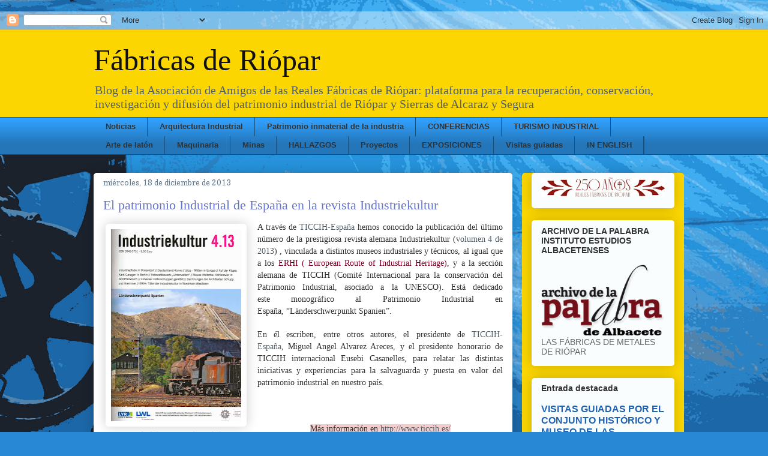

--- FILE ---
content_type: text/html; charset=UTF-8
request_url: https://fabricasderiopar.blogspot.com/2013/12/el-patrimonio-industrial-de-espana-en.html
body_size: 20762
content:
<!DOCTYPE html>
<html class='v2' dir='ltr' lang='es'>
<head>
<link href='https://www.blogger.com/static/v1/widgets/335934321-css_bundle_v2.css' rel='stylesheet' type='text/css'/>
<meta content='width=1100' name='viewport'/>
<meta content='text/html; charset=UTF-8' http-equiv='Content-Type'/>
<meta content='blogger' name='generator'/>
<link href='https://fabricasderiopar.blogspot.com/favicon.ico' rel='icon' type='image/x-icon'/>
<link href='http://fabricasderiopar.blogspot.com/2013/12/el-patrimonio-industrial-de-espana-en.html' rel='canonical'/>
<link rel="alternate" type="application/atom+xml" title="Fábricas de Riópar - Atom" href="https://fabricasderiopar.blogspot.com/feeds/posts/default" />
<link rel="alternate" type="application/rss+xml" title="Fábricas de Riópar - RSS" href="https://fabricasderiopar.blogspot.com/feeds/posts/default?alt=rss" />
<link rel="service.post" type="application/atom+xml" title="Fábricas de Riópar - Atom" href="https://www.blogger.com/feeds/7494708346544683117/posts/default" />

<link rel="alternate" type="application/atom+xml" title="Fábricas de Riópar - Atom" href="https://fabricasderiopar.blogspot.com/feeds/2150662274915862133/comments/default" />
<!--Can't find substitution for tag [blog.ieCssRetrofitLinks]-->
<link href='https://blogger.googleusercontent.com/img/b/R29vZ2xl/AVvXsEg9hQ-u3qf3ApHENgOFUcSPwLVIlBg-0VSQ-U9RTY1hdFKVSxuFbFziqb7hLYSKFiXASCG9kdBAvm-TLcqSBV1OBAnWcmggiV_ok3qMsKew7EEaMS42Qj0iW-h8Z94B2NszQRE-1ANqxx4/s320/Industriekultur-portada-4.jpg' rel='image_src'/>
<meta content='http://fabricasderiopar.blogspot.com/2013/12/el-patrimonio-industrial-de-espana-en.html' property='og:url'/>
<meta content='El patrimonio Industrial de España en la revista Industriekultur ' property='og:title'/>
<meta content='Blog de Patrimonio Industrial. Reales Fábricas de San Juan de Alcaraz. Zinc, Bronce  y Latón. Conjunto Histórico Fábricas  de Riópar. Albacete.' property='og:description'/>
<meta content='https://blogger.googleusercontent.com/img/b/R29vZ2xl/AVvXsEg9hQ-u3qf3ApHENgOFUcSPwLVIlBg-0VSQ-U9RTY1hdFKVSxuFbFziqb7hLYSKFiXASCG9kdBAvm-TLcqSBV1OBAnWcmggiV_ok3qMsKew7EEaMS42Qj0iW-h8Z94B2NszQRE-1ANqxx4/w1200-h630-p-k-no-nu/Industriekultur-portada-4.jpg' property='og:image'/>
<title>Fábricas de Riópar: El patrimonio Industrial de España en la revista Industriekultur </title>
<style type='text/css'>@font-face{font-family:'Copse';font-style:normal;font-weight:400;font-display:swap;src:url(//fonts.gstatic.com/s/copse/v16/11hPGpDKz1rGb3dkFEmDUq-B.woff2)format('woff2');unicode-range:U+0000-00FF,U+0131,U+0152-0153,U+02BB-02BC,U+02C6,U+02DA,U+02DC,U+0304,U+0308,U+0329,U+2000-206F,U+20AC,U+2122,U+2191,U+2193,U+2212,U+2215,U+FEFF,U+FFFD;}@font-face{font-family:'Vollkorn';font-style:normal;font-weight:400;font-display:swap;src:url(//fonts.gstatic.com/s/vollkorn/v30/0ybgGDoxxrvAnPhYGzMlQLzuMasz6Df2MHGeE2mcM7Xq3oA9NjE.woff2)format('woff2');unicode-range:U+0460-052F,U+1C80-1C8A,U+20B4,U+2DE0-2DFF,U+A640-A69F,U+FE2E-FE2F;}@font-face{font-family:'Vollkorn';font-style:normal;font-weight:400;font-display:swap;src:url(//fonts.gstatic.com/s/vollkorn/v30/0ybgGDoxxrvAnPhYGzMlQLzuMasz6Df2MHGeGmmcM7Xq3oA9NjE.woff2)format('woff2');unicode-range:U+0301,U+0400-045F,U+0490-0491,U+04B0-04B1,U+2116;}@font-face{font-family:'Vollkorn';font-style:normal;font-weight:400;font-display:swap;src:url(//fonts.gstatic.com/s/vollkorn/v30/0ybgGDoxxrvAnPhYGzMlQLzuMasz6Df2MHGeHWmcM7Xq3oA9NjE.woff2)format('woff2');unicode-range:U+0370-0377,U+037A-037F,U+0384-038A,U+038C,U+038E-03A1,U+03A3-03FF;}@font-face{font-family:'Vollkorn';font-style:normal;font-weight:400;font-display:swap;src:url(//fonts.gstatic.com/s/vollkorn/v30/0ybgGDoxxrvAnPhYGzMlQLzuMasz6Df2MHGeEWmcM7Xq3oA9NjE.woff2)format('woff2');unicode-range:U+0102-0103,U+0110-0111,U+0128-0129,U+0168-0169,U+01A0-01A1,U+01AF-01B0,U+0300-0301,U+0303-0304,U+0308-0309,U+0323,U+0329,U+1EA0-1EF9,U+20AB;}@font-face{font-family:'Vollkorn';font-style:normal;font-weight:400;font-display:swap;src:url(//fonts.gstatic.com/s/vollkorn/v30/0ybgGDoxxrvAnPhYGzMlQLzuMasz6Df2MHGeEGmcM7Xq3oA9NjE.woff2)format('woff2');unicode-range:U+0100-02BA,U+02BD-02C5,U+02C7-02CC,U+02CE-02D7,U+02DD-02FF,U+0304,U+0308,U+0329,U+1D00-1DBF,U+1E00-1E9F,U+1EF2-1EFF,U+2020,U+20A0-20AB,U+20AD-20C0,U+2113,U+2C60-2C7F,U+A720-A7FF;}@font-face{font-family:'Vollkorn';font-style:normal;font-weight:400;font-display:swap;src:url(//fonts.gstatic.com/s/vollkorn/v30/0ybgGDoxxrvAnPhYGzMlQLzuMasz6Df2MHGeHmmcM7Xq3oA9.woff2)format('woff2');unicode-range:U+0000-00FF,U+0131,U+0152-0153,U+02BB-02BC,U+02C6,U+02DA,U+02DC,U+0304,U+0308,U+0329,U+2000-206F,U+20AC,U+2122,U+2191,U+2193,U+2212,U+2215,U+FEFF,U+FFFD;}</style>
<style id='page-skin-1' type='text/css'><!--
/*
-----------------------------------------------
Blogger Template Style
Name:     Awesome Inc.
Designer: Tina Chen
URL:      tinachen.org
----------------------------------------------- */
/* Content
----------------------------------------------- */
body {
font: normal normal 14px Vollkorn;
color: #333333;
background: #2988d5 url(//1.bp.blogspot.com/-s5xun5Q9cMY/URIvAd8H9OI/AAAAAAAAAvw/90xg3YIKzDs/s0/Fondo-rueda-blog.gif) no-repeat fixed top left;
}
html body .content-outer {
min-width: 0;
max-width: 100%;
width: 100%;
}
a:link {
text-decoration: none;
color: #546069;
}
a:visited {
text-decoration: none;
color: #0075d5;
}
a:hover {
text-decoration: underline;
color: #0024fb;
}
.body-fauxcolumn-outer .cap-top {
position: absolute;
z-index: 1;
height: 276px;
width: 100%;
background: transparent none repeat-x scroll top left;
_background-image: none;
}
/* Columns
----------------------------------------------- */
.content-inner {
padding: 0;
}
.header-inner .section {
margin: 0 16px;
}
.tabs-inner .section {
margin: 0 16px;
}
.main-inner {
padding-top: 30px;
}
.main-inner .column-center-inner,
.main-inner .column-left-inner,
.main-inner .column-right-inner {
padding: 0 5px;
}
*+html body .main-inner .column-center-inner {
margin-top: -30px;
}
#layout .main-inner .column-center-inner {
margin-top: 0;
}
/* Header
----------------------------------------------- */
.header-outer {
margin: 0 0 0 0;
background: #fbd600 none repeat scroll 0 0;
}
.Header h1 {
font: normal normal 50px Georgia, Utopia, 'Palatino Linotype', Palatino, serif;
color: #111112;
text-shadow: 0 0 -1px #000000;
}
.Header h1 a {
color: #111112;
}
.Header .description {
font: normal normal 20px Georgia, Utopia, 'Palatino Linotype', Palatino, serif;
color: #546069;
}
.header-inner .Header .titlewrapper,
.header-inner .Header .descriptionwrapper {
padding-left: 0;
padding-right: 0;
margin-bottom: 0;
}
.header-inner .Header .titlewrapper {
padding-top: 22px;
}
/* Tabs
----------------------------------------------- */
.tabs-outer {
overflow: hidden;
position: relative;
background: #31a2ff url(//www.blogblog.com/1kt/awesomeinc/tabs_gradient_light.png) repeat scroll 0 0;
}
#layout .tabs-outer {
overflow: visible;
}
.tabs-cap-top, .tabs-cap-bottom {
position: absolute;
width: 100%;
border-top: 1px solid #17507d;
}
.tabs-cap-bottom {
bottom: 0;
}
.tabs-inner .widget li a {
display: inline-block;
margin: 0;
padding: .6em 1.5em;
font: normal bold 13px 'Trebuchet MS', Trebuchet, sans-serif;
color: #333333;
border-top: 1px solid #17507d;
border-bottom: 1px solid #17507d;
border-left: 1px solid #17507d;
height: 16px;
line-height: 16px;
}
.tabs-inner .widget li:last-child a {
border-right: 1px solid #17507d;
}
.tabs-inner .widget li.selected a, .tabs-inner .widget li a:hover {
background: #fbd600 url(//www.blogblog.com/1kt/awesomeinc/tabs_gradient_light.png) repeat-x scroll 0 -100px;
color: #111112;
}
/* Headings
----------------------------------------------- */
h2 {
font: normal bold 14px Arial, Tahoma, Helvetica, FreeSans, sans-serif;
color: #333333;
}
/* Widgets
----------------------------------------------- */
.main-inner .section {
margin: 0 27px;
padding: 0;
}
.main-inner .column-left-outer,
.main-inner .column-right-outer {
margin-top: 0;
}
#layout .main-inner .column-left-outer,
#layout .main-inner .column-right-outer {
margin-top: 0;
}
.main-inner .column-left-inner,
.main-inner .column-right-inner {
background: #fbd600 none repeat 0 0;
-moz-box-shadow: 0 0 0 rgba(0, 0, 0, .2);
-webkit-box-shadow: 0 0 0 rgba(0, 0, 0, .2);
-goog-ms-box-shadow: 0 0 0 rgba(0, 0, 0, .2);
box-shadow: 0 0 0 rgba(0, 0, 0, .2);
-moz-border-radius: 5px;
-webkit-border-radius: 5px;
-goog-ms-border-radius: 5px;
border-radius: 5px;
}
#layout .main-inner .column-left-inner,
#layout .main-inner .column-right-inner {
margin-top: 0;
}
.sidebar .widget {
font: normal normal 14px Arial, Tahoma, Helvetica, FreeSans, sans-serif;
color: #666666;
}
.sidebar .widget a:link {
color: #2263b1;
}
.sidebar .widget a:visited {
color: #2988d5;
}
.sidebar .widget a:hover {
color: #fbd700;
}
.sidebar .widget h2 {
text-shadow: 0 0 -1px #000000;
}
.main-inner .widget {
background-color: #fafdfe;
border: 1px solid transparent;
padding: 0 15px 15px;
margin: 20px -16px;
-moz-box-shadow: 0 0 20px rgba(0, 0, 0, .2);
-webkit-box-shadow: 0 0 20px rgba(0, 0, 0, .2);
-goog-ms-box-shadow: 0 0 20px rgba(0, 0, 0, .2);
box-shadow: 0 0 20px rgba(0, 0, 0, .2);
-moz-border-radius: 5px;
-webkit-border-radius: 5px;
-goog-ms-border-radius: 5px;
border-radius: 5px;
}
.main-inner .widget h2 {
margin: 0 -0;
padding: .6em 0 .5em;
border-bottom: 1px solid transparent;
}
.footer-inner .widget h2 {
padding: 0 0 .4em;
border-bottom: 1px solid transparent;
}
.main-inner .widget h2 + div, .footer-inner .widget h2 + div {
border-top: 1px solid transparent;
padding-top: 8px;
}
.main-inner .widget .widget-content {
margin: 0 -0;
padding: 7px 0 0;
}
.main-inner .widget ul, .main-inner .widget #ArchiveList ul.flat {
margin: -8px -15px 0;
padding: 0;
list-style: none;
}
.main-inner .widget #ArchiveList {
margin: -8px 0 0;
}
.main-inner .widget ul li, .main-inner .widget #ArchiveList ul.flat li {
padding: .5em 15px;
text-indent: 0;
color: #666666;
border-top: 0 solid transparent;
border-bottom: 1px solid transparent;
}
.main-inner .widget #ArchiveList ul li {
padding-top: .25em;
padding-bottom: .25em;
}
.main-inner .widget ul li:first-child, .main-inner .widget #ArchiveList ul.flat li:first-child {
border-top: none;
}
.main-inner .widget ul li:last-child, .main-inner .widget #ArchiveList ul.flat li:last-child {
border-bottom: none;
}
.post-body {
position: relative;
}
.main-inner .widget .post-body ul {
padding: 0 2.5em;
margin: .5em 0;
list-style: disc;
}
.main-inner .widget .post-body ul li {
padding: 0.25em 0;
margin-bottom: .25em;
color: #333333;
border: none;
}
.footer-inner .widget ul {
padding: 0;
list-style: none;
}
.widget .zippy {
color: #666666;
}
/* Posts
----------------------------------------------- */
body .main-inner .Blog {
padding: 0;
margin-bottom: 1em;
background-color: transparent;
border: none;
-moz-box-shadow: 0 0 0 rgba(0, 0, 0, 0);
-webkit-box-shadow: 0 0 0 rgba(0, 0, 0, 0);
-goog-ms-box-shadow: 0 0 0 rgba(0, 0, 0, 0);
box-shadow: 0 0 0 rgba(0, 0, 0, 0);
}
.main-inner .section:last-child .Blog:last-child {
padding: 0;
margin-bottom: 1em;
}
.main-inner .widget h2.date-header {
margin: 0 -15px 1px;
padding: 0 0 0 0;
font: normal normal 13px Copse;
color: #6a7f90;
background: transparent none no-repeat scroll top left;
border-top: 0 solid #aab122;
border-bottom: 1px solid transparent;
-moz-border-radius-topleft: 0;
-moz-border-radius-topright: 0;
-webkit-border-top-left-radius: 0;
-webkit-border-top-right-radius: 0;
border-top-left-radius: 0;
border-top-right-radius: 0;
position: static;
bottom: 100%;
right: 15px;
text-shadow: 0 0 -1px #000000;
}
.main-inner .widget h2.date-header span {
font: normal normal 13px Copse;
display: block;
padding: .5em 15px;
border-left: 0 solid #aab122;
border-right: 0 solid #aab122;
}
.date-outer {
position: relative;
margin: 30px 0 20px;
padding: 0 15px;
background-color: #ffffff;
border: 1px solid #ffffff;
-moz-box-shadow: 0 0 20px rgba(0, 0, 0, .2);
-webkit-box-shadow: 0 0 20px rgba(0, 0, 0, .2);
-goog-ms-box-shadow: 0 0 20px rgba(0, 0, 0, .2);
box-shadow: 0 0 20px rgba(0, 0, 0, .2);
-moz-border-radius: 5px;
-webkit-border-radius: 5px;
-goog-ms-border-radius: 5px;
border-radius: 5px;
}
.date-outer:first-child {
margin-top: 0;
}
.date-outer:last-child {
margin-bottom: 20px;
-moz-border-radius-bottomleft: 5px;
-moz-border-radius-bottomright: 5px;
-webkit-border-bottom-left-radius: 5px;
-webkit-border-bottom-right-radius: 5px;
-goog-ms-border-bottom-left-radius: 5px;
-goog-ms-border-bottom-right-radius: 5px;
border-bottom-left-radius: 5px;
border-bottom-right-radius: 5px;
}
.date-posts {
margin: 0 -0;
padding: 0 0;
clear: both;
}
.post-outer, .inline-ad {
border-top: 1px solid #ffffff;
margin: 0 -0;
padding: 15px 0;
}
.post-outer {
padding-bottom: 10px;
}
.post-outer:first-child {
padding-top: 0;
border-top: none;
}
.post-outer:last-child, .inline-ad:last-child {
border-bottom: none;
}
.post-body {
position: relative;
}
.post-body img {
padding: 8px;
background: #ffffff;
border: 1px solid #ffffff;
-moz-box-shadow: 0 0 20px rgba(0, 0, 0, .2);
-webkit-box-shadow: 0 0 20px rgba(0, 0, 0, .2);
box-shadow: 0 0 20px rgba(0, 0, 0, .2);
-moz-border-radius: 5px;
-webkit-border-radius: 5px;
border-radius: 5px;
}
h3.post-title, h4 {
font: normal normal 22px Georgia, Utopia, 'Palatino Linotype', Palatino, serif;
color: #6775ca;
}
h3.post-title a {
font: normal normal 22px Georgia, Utopia, 'Palatino Linotype', Palatino, serif;
color: #6775ca;
}
h3.post-title a:hover {
color: #0024fb;
text-decoration: underline;
}
.post-header {
margin: 0 0 1em;
}
.post-body {
line-height: 1.4;
}
.post-outer h2 {
color: #333333;
}
.post-footer {
margin: 1.5em 0 0;
}
#blog-pager {
padding: 15px;
font-size: 120%;
background-color: #fbd600;
border: 1px solid transparent;
-moz-box-shadow: 0 0 20px rgba(0, 0, 0, .2);
-webkit-box-shadow: 0 0 20px rgba(0, 0, 0, .2);
-goog-ms-box-shadow: 0 0 20px rgba(0, 0, 0, .2);
box-shadow: 0 0 20px rgba(0, 0, 0, .2);
-moz-border-radius: 5px;
-webkit-border-radius: 5px;
-goog-ms-border-radius: 5px;
border-radius: 5px;
-moz-border-radius-topleft: 5px;
-moz-border-radius-topright: 5px;
-webkit-border-top-left-radius: 5px;
-webkit-border-top-right-radius: 5px;
-goog-ms-border-top-left-radius: 5px;
-goog-ms-border-top-right-radius: 5px;
border-top-left-radius: 5px;
border-top-right-radius-topright: 5px;
margin-top: 1em;
}
.blog-feeds, .post-feeds {
margin: 1em 0;
text-align: center;
color: #333333;
}
.blog-feeds a, .post-feeds a {
color: #17507d;
}
.blog-feeds a:visited, .post-feeds a:visited {
color: #7629d5;
}
.blog-feeds a:hover, .post-feeds a:hover {
color: #7629d5;
}
.post-outer .comments {
margin-top: 2em;
}
/* Comments
----------------------------------------------- */
.comments .comments-content .icon.blog-author {
background-repeat: no-repeat;
background-image: url([data-uri]);
}
.comments .comments-content .loadmore a {
border-top: 1px solid #17507d;
border-bottom: 1px solid #17507d;
}
.comments .continue {
border-top: 2px solid #17507d;
}
/* Footer
----------------------------------------------- */
.footer-outer {
margin: -20px 0 -1px;
padding: 20px 0 0;
color: #333333;
overflow: hidden;
}
.footer-fauxborder-left {
border-top: 1px solid transparent;
background: #ffffff none repeat scroll 0 0;
-moz-box-shadow: 0 0 20px rgba(0, 0, 0, .2);
-webkit-box-shadow: 0 0 20px rgba(0, 0, 0, .2);
-goog-ms-box-shadow: 0 0 20px rgba(0, 0, 0, .2);
box-shadow: 0 0 20px rgba(0, 0, 0, .2);
margin: 0 -20px;
}
/* Mobile
----------------------------------------------- */
body.mobile {
background-size: auto;
}
.mobile .body-fauxcolumn-outer {
background: transparent none repeat scroll top left;
}
*+html body.mobile .main-inner .column-center-inner {
margin-top: 0;
}
.mobile .main-inner .widget {
padding: 0 0 15px;
}
.mobile .main-inner .widget h2 + div,
.mobile .footer-inner .widget h2 + div {
border-top: none;
padding-top: 0;
}
.mobile .footer-inner .widget h2 {
padding: 0.5em 0;
border-bottom: none;
}
.mobile .main-inner .widget .widget-content {
margin: 0;
padding: 7px 0 0;
}
.mobile .main-inner .widget ul,
.mobile .main-inner .widget #ArchiveList ul.flat {
margin: 0 -15px 0;
}
.mobile .main-inner .widget h2.date-header {
right: 0;
}
.mobile .date-header span {
padding: 0.4em 0;
}
.mobile .date-outer:first-child {
margin-bottom: 0;
border: 1px solid #ffffff;
-moz-border-radius-topleft: 5px;
-moz-border-radius-topright: 5px;
-webkit-border-top-left-radius: 5px;
-webkit-border-top-right-radius: 5px;
-goog-ms-border-top-left-radius: 5px;
-goog-ms-border-top-right-radius: 5px;
border-top-left-radius: 5px;
border-top-right-radius: 5px;
}
.mobile .date-outer {
border-color: #ffffff;
border-width: 0 1px 1px;
}
.mobile .date-outer:last-child {
margin-bottom: 0;
}
.mobile .main-inner {
padding: 0;
}
.mobile .header-inner .section {
margin: 0;
}
.mobile .post-outer, .mobile .inline-ad {
padding: 5px 0;
}
.mobile .tabs-inner .section {
margin: 0 10px;
}
.mobile .main-inner .widget h2 {
margin: 0;
padding: 0;
}
.mobile .main-inner .widget h2.date-header span {
padding: 0;
}
.mobile .main-inner .widget .widget-content {
margin: 0;
padding: 7px 0 0;
}
.mobile #blog-pager {
border: 1px solid transparent;
background: #ffffff none repeat scroll 0 0;
}
.mobile .main-inner .column-left-inner,
.mobile .main-inner .column-right-inner {
background: #fbd600 none repeat 0 0;
-moz-box-shadow: none;
-webkit-box-shadow: none;
-goog-ms-box-shadow: none;
box-shadow: none;
}
.mobile .date-posts {
margin: 0;
padding: 0;
}
.mobile .footer-fauxborder-left {
margin: 0;
border-top: inherit;
}
.mobile .main-inner .section:last-child .Blog:last-child {
margin-bottom: 0;
}
.mobile-index-contents {
color: #333333;
}
.mobile .mobile-link-button {
background: #546069 url(//www.blogblog.com/1kt/awesomeinc/tabs_gradient_light.png) repeat scroll 0 0;
}
.mobile-link-button a:link, .mobile-link-button a:visited {
color: #ffffff;
}
.mobile .tabs-inner .PageList .widget-content {
background: transparent;
border-top: 1px solid;
border-color: #17507d;
color: #333333;
}
.mobile .tabs-inner .PageList .widget-content .pagelist-arrow {
border-left: 1px solid #17507d;
}
<html><head>
<style type="text/css">
.mycss {
font-weight:normal;text-decoration:overline;font-style:oblique;font-variant:small-caps;color:#0F0F0F;background-color:#82C1FF;border: 6px double #271A7A;letter-spacing:9pt;word-spacing:6pt;font-size:47px;text-align:center;font-family:georgia, serif;line-height:1;}
.tabs-inner .widget li a {
border: none;}
.list-label-widget-content li{
border-right:1px solid #17507D;}
.list-label-widget-content li span{
color: #fbd600; display: inline-block; font: bold 13px/16px 'Trebuchet MS',Trebuchet,sans-serif; height: 16px; margin: 0; padding: 0.6em 1.5em;}
#b-navbar{
display:none!important;}
#b-navbar-fg{
display:none!important;}
</style>
</head>
<body>
<div id="fb-root"></div>
<script>(function(d, s, id) {
var js, fjs = d.getElementsByTagName(s)[0];
if (d.getElementById(id)) return;
js = d.createElement(s); js.id = id;
js.src = "//connect.facebook.net/es_LA/all.js#xfbml=1";
fjs.parentNode.insertBefore(js, fjs);
}(document, 'script', 'facebook-jssdk'));</script>
<div class="mycss" style="display:none">Reales Fábricas de San Juan de Alcaraz
en Riópar, Albacete</div>
</body>
--></style>
<style id='template-skin-1' type='text/css'><!--
body {
min-width: 1000px;
}
.content-outer, .content-fauxcolumn-outer, .region-inner {
min-width: 1000px;
max-width: 1000px;
_width: 1000px;
}
.main-inner .columns {
padding-left: 0;
padding-right: 270px;
}
.main-inner .fauxcolumn-center-outer {
left: 0;
right: 270px;
/* IE6 does not respect left and right together */
_width: expression(this.parentNode.offsetWidth -
parseInt("0") -
parseInt("270px") + 'px');
}
.main-inner .fauxcolumn-left-outer {
width: 0;
}
.main-inner .fauxcolumn-right-outer {
width: 270px;
}
.main-inner .column-left-outer {
width: 0;
right: 100%;
margin-left: -0;
}
.main-inner .column-right-outer {
width: 270px;
margin-right: -270px;
}
#layout {
min-width: 0;
}
#layout .content-outer {
min-width: 0;
width: 800px;
}
#layout .region-inner {
min-width: 0;
width: auto;
}
body#layout div.add_widget {
padding: 8px;
}
body#layout div.add_widget a {
margin-left: 32px;
}
--></style>
<style>
    body {background-image:url(\/\/1.bp.blogspot.com\/-s5xun5Q9cMY\/URIvAd8H9OI\/AAAAAAAAAvw\/90xg3YIKzDs\/s0\/Fondo-rueda-blog.gif);}
    
@media (max-width: 200px) { body {background-image:url(\/\/1.bp.blogspot.com\/-s5xun5Q9cMY\/URIvAd8H9OI\/AAAAAAAAAvw\/90xg3YIKzDs\/w200\/Fondo-rueda-blog.gif);}}
@media (max-width: 400px) and (min-width: 201px) { body {background-image:url(\/\/1.bp.blogspot.com\/-s5xun5Q9cMY\/URIvAd8H9OI\/AAAAAAAAAvw\/90xg3YIKzDs\/w400\/Fondo-rueda-blog.gif);}}
@media (max-width: 800px) and (min-width: 401px) { body {background-image:url(\/\/1.bp.blogspot.com\/-s5xun5Q9cMY\/URIvAd8H9OI\/AAAAAAAAAvw\/90xg3YIKzDs\/w800\/Fondo-rueda-blog.gif);}}
@media (max-width: 1200px) and (min-width: 801px) { body {background-image:url(\/\/1.bp.blogspot.com\/-s5xun5Q9cMY\/URIvAd8H9OI\/AAAAAAAAAvw\/90xg3YIKzDs\/w1200\/Fondo-rueda-blog.gif);}}
/* Last tag covers anything over one higher than the previous max-size cap. */
@media (min-width: 1201px) { body {background-image:url(\/\/1.bp.blogspot.com\/-s5xun5Q9cMY\/URIvAd8H9OI\/AAAAAAAAAvw\/90xg3YIKzDs\/w1600\/Fondo-rueda-blog.gif);}}
  </style>
<link href='https://www.blogger.com/dyn-css/authorization.css?targetBlogID=7494708346544683117&amp;zx=406bb717-3ca6-49bf-b109-81c8a4e9ad63' media='none' onload='if(media!=&#39;all&#39;)media=&#39;all&#39;' rel='stylesheet'/><noscript><link href='https://www.blogger.com/dyn-css/authorization.css?targetBlogID=7494708346544683117&amp;zx=406bb717-3ca6-49bf-b109-81c8a4e9ad63' rel='stylesheet'/></noscript>
<meta name='google-adsense-platform-account' content='ca-host-pub-1556223355139109'/>
<meta name='google-adsense-platform-domain' content='blogspot.com'/>

</head>
<body class='loading variant-renewable'>
<div class='navbar section' id='navbar' name='Barra de navegación'><div class='widget Navbar' data-version='1' id='Navbar1'><script type="text/javascript">
    function setAttributeOnload(object, attribute, val) {
      if(window.addEventListener) {
        window.addEventListener('load',
          function(){ object[attribute] = val; }, false);
      } else {
        window.attachEvent('onload', function(){ object[attribute] = val; });
      }
    }
  </script>
<div id="navbar-iframe-container"></div>
<script type="text/javascript" src="https://apis.google.com/js/platform.js"></script>
<script type="text/javascript">
      gapi.load("gapi.iframes:gapi.iframes.style.bubble", function() {
        if (gapi.iframes && gapi.iframes.getContext) {
          gapi.iframes.getContext().openChild({
              url: 'https://www.blogger.com/navbar/7494708346544683117?po\x3d2150662274915862133\x26origin\x3dhttps://fabricasderiopar.blogspot.com',
              where: document.getElementById("navbar-iframe-container"),
              id: "navbar-iframe"
          });
        }
      });
    </script><script type="text/javascript">
(function() {
var script = document.createElement('script');
script.type = 'text/javascript';
script.src = '//pagead2.googlesyndication.com/pagead/js/google_top_exp.js';
var head = document.getElementsByTagName('head')[0];
if (head) {
head.appendChild(script);
}})();
</script>
</div></div>
<div class='body-fauxcolumns'>
<div class='fauxcolumn-outer body-fauxcolumn-outer'>
<div class='cap-top'>
<div class='cap-left'></div>
<div class='cap-right'></div>
</div>
<div class='fauxborder-left'>
<div class='fauxborder-right'></div>
<div class='fauxcolumn-inner'>
</div>
</div>
<div class='cap-bottom'>
<div class='cap-left'></div>
<div class='cap-right'></div>
</div>
</div>
</div>
<div class='content'>
<div class='content-fauxcolumns'>
<div class='fauxcolumn-outer content-fauxcolumn-outer'>
<div class='cap-top'>
<div class='cap-left'></div>
<div class='cap-right'></div>
</div>
<div class='fauxborder-left'>
<div class='fauxborder-right'></div>
<div class='fauxcolumn-inner'>
</div>
</div>
<div class='cap-bottom'>
<div class='cap-left'></div>
<div class='cap-right'></div>
</div>
</div>
</div>
<div class='content-outer'>
<div class='content-cap-top cap-top'>
<div class='cap-left'></div>
<div class='cap-right'></div>
</div>
<div class='fauxborder-left content-fauxborder-left'>
<div class='fauxborder-right content-fauxborder-right'></div>
<div class='content-inner'>
<header>
<div class='header-outer'>
<div class='header-cap-top cap-top'>
<div class='cap-left'></div>
<div class='cap-right'></div>
</div>
<div class='fauxborder-left header-fauxborder-left'>
<div class='fauxborder-right header-fauxborder-right'></div>
<div class='region-inner header-inner'>
<div class='header section' id='header' name='Cabecera'><div class='widget Header' data-version='1' id='Header1'>
<div id='header-inner'>
<div class='titlewrapper'>
<h1 class='title'>
<a href='https://fabricasderiopar.blogspot.com/'>
Fábricas de Riópar
</a>
</h1>
</div>
<div class='descriptionwrapper'>
<p class='description'><span>Blog de la Asociación de Amigos de las Reales Fábricas de Riópar:

plataforma  para la recuperación, conservación, investigación y difusión del patrimonio industrial de Riópar y Sierras de Alcaraz y Segura</span></p>
</div>
</div>
</div></div>
</div>
</div>
<div class='header-cap-bottom cap-bottom'>
<div class='cap-left'></div>
<div class='cap-right'></div>
</div>
</div>
</header>
<div class='tabs-outer'>
<div class='tabs-cap-top cap-top'>
<div class='cap-left'></div>
<div class='cap-right'></div>
</div>
<div class='fauxborder-left tabs-fauxborder-left'>
<div class='fauxborder-right tabs-fauxborder-right'></div>
<div class='region-inner tabs-inner'>
<div class='tabs section' id='crosscol' name='Multicolumnas'><div class='widget Label' data-version='1' id='Label2'>
<h2>Etiquetas</h2>
<div class='widget-content list-label-widget-content'>
<ul>
<li>
<a dir='ltr' href='https://fabricasderiopar.blogspot.com/search/label/Noticias'>Noticias</a>
</li>
<li>
<a dir='ltr' href='https://fabricasderiopar.blogspot.com/search/label/Arquitectura%20Industrial'>Arquitectura Industrial</a>
</li>
<li>
<a dir='ltr' href='https://fabricasderiopar.blogspot.com/search/label/Patrimonio%20inmaterial%20de%20la%20industria'>Patrimonio inmaterial de la industria</a>
</li>
<li>
<a dir='ltr' href='https://fabricasderiopar.blogspot.com/search/label/CONFERENCIAS'>CONFERENCIAS</a>
</li>
<li>
<a dir='ltr' href='https://fabricasderiopar.blogspot.com/search/label/TURISMO%20INDUSTRIAL'>TURISMO INDUSTRIAL</a>
</li>
<li>
<a dir='ltr' href='https://fabricasderiopar.blogspot.com/search/label/Arte%20de%20lat%C3%B3n'>Arte de latón</a>
</li>
<li>
<a dir='ltr' href='https://fabricasderiopar.blogspot.com/search/label/Maquinaria'>Maquinaria</a>
</li>
<li>
<a dir='ltr' href='https://fabricasderiopar.blogspot.com/search/label/Minas'>Minas</a>
</li>
<li>
<a dir='ltr' href='https://fabricasderiopar.blogspot.com/search/label/HALLAZGOS'>HALLAZGOS</a>
</li>
<li>
<a dir='ltr' href='https://fabricasderiopar.blogspot.com/search/label/Proyectos'>Proyectos</a>
</li>
<li>
<a dir='ltr' href='https://fabricasderiopar.blogspot.com/search/label/EXPOSICIONES'>EXPOSICIONES</a>
</li>
<li>
<a dir='ltr' href='https://fabricasderiopar.blogspot.com/search/label/Visitas%20guiadas'>Visitas guiadas</a>
</li>
<li>
<a dir='ltr' href='https://fabricasderiopar.blogspot.com/search/label/IN%20ENGLISH'>IN ENGLISH</a>
</li>
</ul>
<div class='clear'></div>
</div>
</div></div>
<div class='tabs no-items section' id='crosscol-overflow' name='Cross-Column 2'></div>
</div>
</div>
<div class='tabs-cap-bottom cap-bottom'>
<div class='cap-left'></div>
<div class='cap-right'></div>
</div>
</div>
<div class='main-outer'>
<div class='main-cap-top cap-top'>
<div class='cap-left'></div>
<div class='cap-right'></div>
</div>
<div class='fauxborder-left main-fauxborder-left'>
<div class='fauxborder-right main-fauxborder-right'></div>
<div class='region-inner main-inner'>
<div class='columns fauxcolumns'>
<div class='fauxcolumn-outer fauxcolumn-center-outer'>
<div class='cap-top'>
<div class='cap-left'></div>
<div class='cap-right'></div>
</div>
<div class='fauxborder-left'>
<div class='fauxborder-right'></div>
<div class='fauxcolumn-inner'>
</div>
</div>
<div class='cap-bottom'>
<div class='cap-left'></div>
<div class='cap-right'></div>
</div>
</div>
<div class='fauxcolumn-outer fauxcolumn-left-outer'>
<div class='cap-top'>
<div class='cap-left'></div>
<div class='cap-right'></div>
</div>
<div class='fauxborder-left'>
<div class='fauxborder-right'></div>
<div class='fauxcolumn-inner'>
</div>
</div>
<div class='cap-bottom'>
<div class='cap-left'></div>
<div class='cap-right'></div>
</div>
</div>
<div class='fauxcolumn-outer fauxcolumn-right-outer'>
<div class='cap-top'>
<div class='cap-left'></div>
<div class='cap-right'></div>
</div>
<div class='fauxborder-left'>
<div class='fauxborder-right'></div>
<div class='fauxcolumn-inner'>
</div>
</div>
<div class='cap-bottom'>
<div class='cap-left'></div>
<div class='cap-right'></div>
</div>
</div>
<!-- corrects IE6 width calculation -->
<div class='columns-inner'>
<div class='column-center-outer'>
<div class='column-center-inner'>
<div class='main section' id='main' name='Principal'><div class='widget Blog' data-version='1' id='Blog1'>
<div class='blog-posts hfeed'>

          <div class="date-outer">
        
<h2 class='date-header'><span>miércoles, 18 de diciembre de 2013</span></h2>

          <div class="date-posts">
        
<div class='post-outer'>
<div class='post hentry' itemprop='blogPost' itemscope='itemscope' itemtype='http://schema.org/BlogPosting'>
<meta content='https://blogger.googleusercontent.com/img/b/R29vZ2xl/AVvXsEg9hQ-u3qf3ApHENgOFUcSPwLVIlBg-0VSQ-U9RTY1hdFKVSxuFbFziqb7hLYSKFiXASCG9kdBAvm-TLcqSBV1OBAnWcmggiV_ok3qMsKew7EEaMS42Qj0iW-h8Z94B2NszQRE-1ANqxx4/s320/Industriekultur-portada-4.jpg' itemprop='image_url'/>
<meta content='7494708346544683117' itemprop='blogId'/>
<meta content='2150662274915862133' itemprop='postId'/>
<a name='2150662274915862133'></a>
<h3 class='post-title entry-title' itemprop='name'>
El patrimonio Industrial de España en la revista Industriekultur 
</h3>
<div class='post-header'>
<div class='post-header-line-1'></div>
</div>
<div class='post-body entry-content' id='post-body-2150662274915862133' itemprop='description articleBody'>
<div dir="ltr" style="text-align: left;" trbidi="on">
<table cellpadding="0" cellspacing="0" class="tr-caption-container" style="float: left; margin-right: 1em; text-align: left;"><tbody>
<tr><td style="text-align: center;"><a href="https://blogger.googleusercontent.com/img/b/R29vZ2xl/AVvXsEg9hQ-u3qf3ApHENgOFUcSPwLVIlBg-0VSQ-U9RTY1hdFKVSxuFbFziqb7hLYSKFiXASCG9kdBAvm-TLcqSBV1OBAnWcmggiV_ok3qMsKew7EEaMS42Qj0iW-h8Z94B2NszQRE-1ANqxx4/s1600/Industriekultur-portada-4.jpg" imageanchor="1" style="clear: left; margin-bottom: 1em; margin-left: auto; margin-right: auto;"><img border="0" height="320" src="https://blogger.googleusercontent.com/img/b/R29vZ2xl/AVvXsEg9hQ-u3qf3ApHENgOFUcSPwLVIlBg-0VSQ-U9RTY1hdFKVSxuFbFziqb7hLYSKFiXASCG9kdBAvm-TLcqSBV1OBAnWcmggiV_ok3qMsKew7EEaMS42Qj0iW-h8Z94B2NszQRE-1ANqxx4/s320/Industriekultur-portada-4.jpg" width="217" /></a></td></tr>
<tr><td class="tr-caption" style="text-align: center;"><span style="color: #666666;">Portada de la revista Industriekultur</span></td></tr>
</tbody></table>
<div class="separator" style="margin-bottom: .0001pt; margin: 0cm; text-align: justify;">
<span style="font-family: 'Trebuchet MS'; font-size: 10.5pt;">A través de
<a href="http://www.ticcih.es/" target="_blank">TICCIH-España</a> hemos conocido la publicación del último número de l</span><span style="color: #333333; font-family: &quot;Trebuchet MS&quot;; font-size: 10.5pt;">a prestigiosa
revista alemana&nbsp;<span style="border: none windowtext 1.0pt; mso-border-alt: none windowtext 0cm; padding: 0cm;">Industriekultur&nbsp;(</span></span><span style="border: 1pt none windowtext; font-family: 'Trebuchet MS'; font-size: 10.5pt; padding: 0cm;"><a href="http://www.ticcih.es/la-revista-alemana-industriekultur-publica-una-amplia-monografia-sobre-el-patrimonio-industrial-en-su-volumen-4-de-2013/" title="Enlace permanente a La revista alemana Industriekultur publica una amplia monografía sobre el patrimonio Industrial de España en su volumen 4 de 2013">volumen
4 de 2013</a>)&nbsp;</span><span style="color: #333333; font-family: &quot;Trebuchet MS&quot;; font-size: 10.5pt;">, vinculada a distintos museos industriales y técnicos, al igual
que a los&nbsp;</span><span style="font-family: 'Trebuchet MS'; font-size: 10.5pt;"><a href="http://www.erih.net/index.php"><span style="border: none windowtext 1.0pt; color: #7f0026; mso-border-alt: none windowtext 0cm; padding: 0cm;">ERHI&nbsp;(
European Route of Industrial Heritage)</span></a></span><span style="color: #333333; font-family: &quot;Trebuchet MS&quot;; font-size: 10.5pt;">, y a la sección alemana
de&nbsp;<span style="border: none windowtext 1.0pt; mso-border-alt: none windowtext 0cm; padding: 0cm;">TICCIH (Comité Internacional para la conservación del Patrimonio
Industrial, asociado a<span class="apple-converted-space">&nbsp;</span><st1:personname productid="la UNESCO" w:st="on"><st1:personname productid="la UNESCO" w:st="on">la
 UNESCO</st1:personname></st1:personname>). Está dedicado este&nbsp;</span>monográfico&nbsp;al
Patrimonio Industrial en España,&nbsp;<span style="border: none windowtext 1.0pt; mso-border-alt: none windowtext 0cm; padding: 0cm;">&#8220;Länderschwerpunkt Spanien&#8221;</span>.</span><span style="font-family: 'Trebuchet MS'; font-size: 10.5pt;"><o:p></o:p></span></div>
<div style="background: white; margin-bottom: .0001pt; margin: 0cm; mso-outline-level: 3; text-align: justify; vertical-align: baseline;">
<br /></div>
<div style="background: white; margin-bottom: .0001pt; margin: 0cm; mso-outline-level: 3; text-align: justify; vertical-align: baseline;">
<span style="color: #333333; font-family: &quot;Trebuchet MS&quot;; font-size: 10.5pt;">En él escriben, entre otros autores,
el presidente de&nbsp;<a href="http://www.ticcih.es/" target="_blank">TICCIH-España</a>,&nbsp;<span style="border: none windowtext 1.0pt; mso-border-alt: none windowtext 0cm; padding: 0cm;">Miguel Angel Alvarez Areces,</span>&nbsp;y el presidente honorario
de TICCIH internacional&nbsp;<span style="border: none windowtext 1.0pt; mso-border-alt: none windowtext 0cm; padding: 0cm;">Eusebi Casanelles, para relatar</span>&nbsp;las
distintas iniciativas y experiencias para la salvaguarda y puesta en valor del
patrimonio industrial en nuestro país.&nbsp;</span><b><span style="font-family: 'Trebuchet MS'; font-size: 10.5pt;"><o:p></o:p></span></b></div>
<div style="background: white; margin-bottom: .0001pt; margin: 0cm; mso-outline-level: 3; text-align: justify; vertical-align: baseline;">
<br /></div>
<div style="background: white; margin-bottom: .0001pt; margin: 0cm; mso-outline-level: 3; text-align: justify; vertical-align: baseline;">
<br /></div>
<div class="separator" style="margin-bottom: .0001pt; margin: 0cm; text-align: justify;">





<u1:p></u1:p>





</div>
<div style="margin-bottom: .0001pt; margin: 0cm; text-align: justify; vertical-align: baseline;">
<br /></div>
<div style="margin-bottom: .0001pt; margin: 0cm; text-align: justify; vertical-align: baseline;">
<div style="text-align: center;">
<span style="background-color: #f4cccc; color: #333333; font-family: 'Trebuchet MS';">Más
información en&nbsp;</span><span style="font-family: 'Trebuchet MS';"><a href="http://www.ticcih.es/" style="background-color: #f4cccc;">http://www.ticcih.es/</a><o:p></o:p></span></div>
</div>
</div>
<div style='clear: both;'></div>
</div>
<div class='post-footer'>
<div class='post-footer-line post-footer-line-1'><span class='post-author vcard'>
Publicado por
<span class='fn' itemprop='author' itemscope='itemscope' itemtype='http://schema.org/Person'>
<meta content='https://www.blogger.com/profile/16770154152627041974' itemprop='url'/>
<a href='https://www.blogger.com/profile/16770154152627041974' rel='author' title='author profile'>
<span itemprop='name'>AARF-Riópar</span>
</a>
</span>
</span>
<span class='post-timestamp'>
en
<meta content='http://fabricasderiopar.blogspot.com/2013/12/el-patrimonio-industrial-de-espana-en.html' itemprop='url'/>
<a class='timestamp-link' href='https://fabricasderiopar.blogspot.com/2013/12/el-patrimonio-industrial-de-espana-en.html' rel='bookmark' title='permanent link'><abbr class='published' itemprop='datePublished' title='2013-12-18T13:44:00+01:00'>diciembre 18, 2013</abbr></a>
</span>
<span class='post-comment-link'>
</span>
<span class='post-icons'>
<span class='item-control blog-admin pid-650209140'>
<a href='https://www.blogger.com/post-edit.g?blogID=7494708346544683117&postID=2150662274915862133&from=pencil' title='Editar entrada'>
<img alt='' class='icon-action' height='18' src='https://resources.blogblog.com/img/icon18_edit_allbkg.gif' width='18'/>
</a>
</span>
</span>
<div class='post-share-buttons goog-inline-block'>
<a class='goog-inline-block share-button sb-email' href='https://www.blogger.com/share-post.g?blogID=7494708346544683117&postID=2150662274915862133&target=email' target='_blank' title='Enviar por correo electrónico'><span class='share-button-link-text'>Enviar por correo electrónico</span></a><a class='goog-inline-block share-button sb-blog' href='https://www.blogger.com/share-post.g?blogID=7494708346544683117&postID=2150662274915862133&target=blog' onclick='window.open(this.href, "_blank", "height=270,width=475"); return false;' target='_blank' title='Escribe un blog'><span class='share-button-link-text'>Escribe un blog</span></a><a class='goog-inline-block share-button sb-twitter' href='https://www.blogger.com/share-post.g?blogID=7494708346544683117&postID=2150662274915862133&target=twitter' target='_blank' title='Compartir en X'><span class='share-button-link-text'>Compartir en X</span></a><a class='goog-inline-block share-button sb-facebook' href='https://www.blogger.com/share-post.g?blogID=7494708346544683117&postID=2150662274915862133&target=facebook' onclick='window.open(this.href, "_blank", "height=430,width=640"); return false;' target='_blank' title='Compartir con Facebook'><span class='share-button-link-text'>Compartir con Facebook</span></a><a class='goog-inline-block share-button sb-pinterest' href='https://www.blogger.com/share-post.g?blogID=7494708346544683117&postID=2150662274915862133&target=pinterest' target='_blank' title='Compartir en Pinterest'><span class='share-button-link-text'>Compartir en Pinterest</span></a>
</div>
</div>
<div class='post-footer-line post-footer-line-2'><span class='post-labels'>
Etiquetas:
<a href='https://fabricasderiopar.blogspot.com/search/label/Noticias' rel='tag'>Noticias</a>,
<a href='https://fabricasderiopar.blogspot.com/search/label/TURISMO%20INDUSTRIAL' rel='tag'>TURISMO INDUSTRIAL</a>
</span>
</div>
<div class='post-footer-line post-footer-line-3'><span class='post-location'>
</span>
</div>
</div>
</div>
<div class='comments' id='comments'>
<a name='comments'></a>
<h4>No hay comentarios:</h4>
<div id='Blog1_comments-block-wrapper'>
<dl class='avatar-comment-indent' id='comments-block'>
</dl>
</div>
<p class='comment-footer'>
<div class='comment-form'>
<a name='comment-form'></a>
<h4 id='comment-post-message'>Publicar un comentario</h4>
<p>Tus comentarios enriquecen esta página, &#161;Gracias!</p>
<a href='https://www.blogger.com/comment/frame/7494708346544683117?po=2150662274915862133&hl=es&saa=85391&origin=https://fabricasderiopar.blogspot.com' id='comment-editor-src'></a>
<iframe allowtransparency='true' class='blogger-iframe-colorize blogger-comment-from-post' frameborder='0' height='410px' id='comment-editor' name='comment-editor' src='' width='100%'></iframe>
<script src='https://www.blogger.com/static/v1/jsbin/2830521187-comment_from_post_iframe.js' type='text/javascript'></script>
<script type='text/javascript'>
      BLOG_CMT_createIframe('https://www.blogger.com/rpc_relay.html');
    </script>
</div>
</p>
</div>
</div>

        </div></div>
      
</div>
<div class='blog-pager' id='blog-pager'>
<span id='blog-pager-newer-link'>
<a class='blog-pager-newer-link' href='https://fabricasderiopar.blogspot.com/2013/12/feliz-navidad-todos.html' id='Blog1_blog-pager-newer-link' title='Entrada más reciente'>Entrada más reciente</a>
</span>
<span id='blog-pager-older-link'>
<a class='blog-pager-older-link' href='https://fabricasderiopar.blogspot.com/2013/12/patrimonio-industrial-en-peligro-ahora.html' id='Blog1_blog-pager-older-link' title='Entrada antigua'>Entrada antigua</a>
</span>
<a class='home-link' href='https://fabricasderiopar.blogspot.com/'>Inicio</a>
</div>
<div class='clear'></div>
<div class='post-feeds'>
<div class='feed-links'>
Suscribirse a:
<a class='feed-link' href='https://fabricasderiopar.blogspot.com/feeds/2150662274915862133/comments/default' target='_blank' type='application/atom+xml'>Enviar comentarios (Atom)</a>
</div>
</div>
</div></div>
</div>
</div>
<div class='column-left-outer'>
<div class='column-left-inner'>
<aside>
</aside>
</div>
</div>
<div class='column-right-outer'>
<div class='column-right-inner'>
<aside>
<div class='sidebar section' id='sidebar-right-1'><div class='widget Image' data-version='1' id='Image10'>
<div class='widget-content'>
<img alt='' height='41' id='Image10_img' src='https://blogger.googleusercontent.com/img/a/AVvXsEhB_3b3KjwaCojhiISLRgnkP0VpW5-hS4gKMr8y9OVSBaowBHZMp0cobq68epK5pdvKY2p7RBlL47JjwBAqDVxPvTxeeNswYAhmj6H4ykjHZVI1kro-rk17X1a3ToJ03Q07AIut2r8GTdqAjONGCnRmQiIwIHCpsbX4I8m_8U3qp0Wm3l9mAOHxqcBK=s260' width='260'/>
<br/>
</div>
<div class='clear'></div>
</div><div class='widget Image' data-version='1' id='Image9'>
<h2>ARCHIVO DE LA PALABRA  INSTITUTO ESTUDIOS ALBACETENSES</h2>
<div class='widget-content'>
<a href='https://www.archivodelapalabra.iealbacetenses.com/Las-Fabricas-de-Metales-de-Riopar_es_4_0_0_00005.html'>
<img alt='ARCHIVO DE LA PALABRA  INSTITUTO ESTUDIOS ALBACETENSES' height='149' id='Image9_img' src='https://blogger.googleusercontent.com/img/a/AVvXsEgbkE6rVV8pwtMH21G9pCIIOZ9EJAle68Idot-_sUckkAihknpUiWmDcdFslGIqjqFeagk0UMhcE76dgu_8Tg5VvmV8l9oIfo3z_qbFltrz3IuzCK8VAwQhzGBPthmOFhKlC5kvuP6b2nw4WJMkcyRsj-a3ix_JBBJSllhWiAqGSFqyLDBa-6aIHQk6=s260' width='260'/>
</a>
<br/>
<span class='caption'>LAS FÁBRICAS DE METALES DE RIÓPAR</span>
</div>
<div class='clear'></div>
</div><div class='widget FeaturedPost' data-version='1' id='FeaturedPost1'>
<h2 class='title'>Entrada destacada</h2>
<div class='post-summary'>
<h3><a href='https://fabricasderiopar.blogspot.com/2019/10/visitas-guiadas-por-el-conjunto.html'>VISITAS GUIADAS POR EL CONJUNTO HISTÓRICO Y MUSEO DE LAS FÁBRICAS DE METALES DE RIÓPAR</a></h3>
</div>
<style type='text/css'>
    .image {
      width: 100%;
    }
  </style>
<div class='clear'></div>
</div><div class='widget Translate' data-version='1' id='Translate1'>
<h2 class='title'>Translate</h2>
<div id='google_translate_element'></div>
<script>
    function googleTranslateElementInit() {
      new google.translate.TranslateElement({
        pageLanguage: 'es',
        autoDisplay: 'true',
        layout: google.translate.TranslateElement.InlineLayout.SIMPLE
      }, 'google_translate_element');
    }
  </script>
<script src='//translate.google.com/translate_a/element.js?cb=googleTranslateElementInit'></script>
<div class='clear'></div>
</div><div class='widget BlogSearch' data-version='1' id='BlogSearch1'>
<h2 class='title'>En este blog</h2>
<div class='widget-content'>
<div id='BlogSearch1_form'>
<form action='https://fabricasderiopar.blogspot.com/search' class='gsc-search-box' target='_top'>
<table cellpadding='0' cellspacing='0' class='gsc-search-box'>
<tbody>
<tr>
<td class='gsc-input'>
<input autocomplete='off' class='gsc-input' name='q' size='10' title='search' type='text' value=''/>
</td>
<td class='gsc-search-button'>
<input class='gsc-search-button' title='search' type='submit' value='Buscar'/>
</td>
</tr>
</tbody>
</table>
</form>
</div>
</div>
<div class='clear'></div>
</div><div class='widget Profile' data-version='1' id='Profile1'>
<h2>La asociación</h2>
<div class='widget-content'>
<a href='https://www.blogger.com/profile/16770154152627041974'><img alt='Mi foto' class='profile-img' height='80' src='//blogger.googleusercontent.com/img/b/R29vZ2xl/AVvXsEijMaVKibXsuOP0cSgLhSEajgCaEepKj9E3P1cp2CciJZ3vyjp0xTO2cjXcPBmxin_yPHfLuTTMCxnl3TQQfI6fb65Nr75phpGnU8i6Tswh-Tm6gJhM-XICGzsSdRLOCIc/s113/logo_golden+peque%C3%B1o.jpg' width='80'/></a>
<dl class='profile-datablock'>
<dt class='profile-data'>
<a class='profile-name-link g-profile' href='https://www.blogger.com/profile/16770154152627041974' rel='author' style='background-image: url(//www.blogger.com/img/logo-16.png);'>
AARF-Riópar
</a>
</dt>
<dd class='profile-textblock'>Nació a finales del 2010, en  Fábricas de Riópar. Promueve la preservación del patrimonio industrial y su uso sostenible, dirigiendo la conservación a la generación de cultura, empleo y riqueza en la región</dd>
</dl>
<a class='profile-link' href='https://www.blogger.com/profile/16770154152627041974' rel='author'>Ver todo mi perfil</a>
<div class='clear'></div>
</div>
</div><div class='widget Image' data-version='1' id='Image8'>
<h2>Visita la WEB del MUSEO</h2>
<div class='widget-content'>
<a href='http://www.museofabricasderiopar.com'>
<img alt='Visita la WEB del MUSEO' height='132' id='Image8_img' src='https://blogger.googleusercontent.com/img/b/R29vZ2xl/AVvXsEgapg0O4R0fdg6QohVH6dPTh8bsFzuBVT2tSGsZtohmEe_JrsCYnK1fusYXL0_3Pc_6Rn8x-xMfMti3Bg1Uvq8xypMDSC2pBOpCeoA3QN5GIByMm4ctzqN0I_YL70D5j1PZ2DJQvqRjDFk/s260/Museo+peque.gif' width='260'/>
</a>
<br/>
</div>
<div class='clear'></div>
</div><div class='widget Image' data-version='1' id='Image4'>
<h2>NUESTRA HISTORIA INDUSTRIAL           (1771-2001)</h2>
<div class='widget-content'>
<a href='http://fabricasderiopar.blogspot.com.es/2013/08/la-historia-industrial-de-riopar.html'>
<img alt='NUESTRA HISTORIA INDUSTRIAL           (1771-2001)' height='384' id='Image4_img' src='https://blogger.googleusercontent.com/img/b/R29vZ2xl/AVvXsEjh5LaPPYb_br1Vkz86pg_Q-AX5qgqAZ0x1Q2_wLUXZySLk3jsdKRk8iydgVWpnOGCrO6RGHRt8WeOrcQjwk4e1GBB-0O-oNsh0yA8JrNPGFEGidv9F8evL8j0QnsGDqKEPusqveSdBxIA/s1600/portadaBLOG.jpg' width='260'/>
</a>
<br/>
<span class='caption'>En: Museo, librerías Herso (Albacete) y Dalcó (Madrid), cazarabet.com y envío postal</span>
</div>
<div class='clear'></div>
</div><div class='widget Image' data-version='1' id='Image6'>
<h2>VIDA Y AZARES del fundador de las Fábricas</h2>
<div class='widget-content'>
<a href='http://fabricasderiopar.blogspot.com.es/2013/04/nuevo-libro-sobre-la-fundacion-de-las.html'>
<img alt='VIDA Y AZARES del fundador de las Fábricas' height='373' id='Image6_img' src='https://blogger.googleusercontent.com/img/b/R29vZ2xl/AVvXsEiMQz1hnP1-Bx1CQcAGzS3LA37wca3j6zSlQIdzIHIZ_4qou8uzQoVq960WtjvestiyKIhCYBKvbcbxHXdBCupmGB_X21ndI30sVY5P3z2emolsjHi2O4Wwku96E7B9BWvfLPzK9iHK6Ic/s1600/PORTADA+libroGraubner.jpg' width='260'/>
</a>
<br/>
<span class='caption'>Por Jose Manuel Moreno Sánchez</span>
</div>
<div class='clear'></div>
</div><div class='widget HTML' data-version='1' id='HTML1'>
<div class='widget-content'>
<div class="fb-like-box" data-href="https://www.facebook.com/pages/Asociaci%C3%B3n-de-Amigos-de-las-Reales-F%C3%A1bricas-de-Ri%C3%B3par/164690753592200" data-width="200" data-show-faces="true" data-stream="false" data-header="true"></div>
</div>
<div class='clear'></div>
</div><div class='widget Image' data-version='1' id='Image7'>
<h2>....Síguenos en twitter</h2>
<div class='widget-content'>
<a href='https://twitter.com/FabricasRiopar'>
<img alt='....Síguenos en twitter' height='47' id='Image7_img' src='https://blogger.googleusercontent.com/img/b/R29vZ2xl/AVvXsEgeuUJm-ATVWWfaQA8txt3kum1ExocUGJe1_F328vRugSf02esJp9EnUKIgJ9ZJ9GhM0YIhoPSjQZXm_xoftNHw5LJA6IKELzzclcDc1OREjUVFchBD33WkbdwXN_3tpkx7LMbpmhBMYZ0/s757/twitter-logopeque.jpg' width='100'/>
</a>
<br/>
</div>
<div class='clear'></div>
</div><div class='widget Image' data-version='1' id='Image3'>
<h2>ESTABLECIMIENTOS AMIGOS DEL PATRIMONIO INDUSTRIAL</h2>
<div class='widget-content'>
<a href='http://www.rutasindustriales.com/p/red-de-establecimientos-amigos-del.html'>
<img alt='ESTABLECIMIENTOS AMIGOS DEL PATRIMONIO INDUSTRIAL' height='260' id='Image3_img' src='https://blogger.googleusercontent.com/img/b/R29vZ2xl/AVvXsEgzjemjw19NdnPDBCWYWXwbTTliXHF6c4AetePUipraBr2Xi0ggmPawezIZJEIZB4I6ZwAf_FSb7TgCUp4MYS1FblTyn9k0Q4oDVVGJRXTFk3wpHG6pA9tdjC9ut_AZ9amCdlkFby7kDlA/s1600/LOGO+RED.jpg' width='260'/>
</a>
<br/>
</div>
<div class='clear'></div>
</div><div class='widget LinkList' data-version='1' id='LinkList2'>
<h2>RED DE AMIGOS DEL PATRIMONIO INDUSTRIAL DE RIÓPAR</h2>
<div class='widget-content'>
<ul>
<li><a href='http://www.artesaniadelasierra.com/tronkasa/'>Artesanía Tronkasa</a></li>
<li><a href='http://www.broncesriopar.es/'>Bronces Riopar</a></li>
<li><a href='http://turimagia.com/CASA+RURAL+EMILIO_46_240_5462_info_es.html'>Casas Rurales Asador Emilio</a></li>
<li><a href='http://www.cealadehesa.es/'>CEA La Dehesa</a></li>
<li><a href='http://lafragua.artesanosdelasierra.com/'>Fundición de metales artísticos Lozano</a></li>
<li><a href='http://www.riopar.info/heladeria.html'>Heladería Vergel</a></li>
<li><a href='http://www.riomundo.es/'>Hostal Río Mundo</a></li>
<li><a href='http://www.puertadelarco.com/'>Restaurante Puerta del Arco</a></li>
<li><a href='http://rioparinfo.blogspot.com/'>Riópar.info</a></li>
<li><a href='http://www.rutasyrecorridos.com/'>Rutas y Recorridos / Parque Natural</a></li>
<li><a href='http://www.facebook.com/pages/La-taberna-d-los-vientos/189585161074227'>Taberna de los Vientos</a></li>
</ul>
<div class='clear'></div>
</div>
</div><div class='widget Text' data-version='1' id='Text3'>
<h2 class='title'>&#191;Cómo hacerse socio?</h2>
<div class='widget-content'>
<span><span style="font-family: Vollkorn; font-size: 14px; line-height: 19px; text-align: -webkit-auto; background-color: rgb(250, 253, 254); "><blockquote></blockquote><blockquote></blockquote>Si te interesa <b>colaborar o apoyar </b>las actividades de la<b> </b>AARFR, puedes ponerte en </span><b style="font-family: Vollkorn; font-size: 14px; line-height: 19px; text-align: -webkit-auto; background-color: rgb(250, 253, 254); ">contacto</b><span style="font-family: Vollkorn; font-size: 14px; line-height: 19px; text-align: -webkit-auto; background-color: rgb(250, 253, 254); "> con nosotros a través de los teléfonos </span></span><div style="font-family: Vollkorn; font-size: 14px; line-height: 19px; text-align: -webkit-auto; background-color: rgb(250, 253, 254); "><div><span><span>967435230 /647081758 / </span><span>967965844 </span></span></div><div><span><br/></span></div><div><span>o a través del correo<blockquote></blockquote></span></div><div><b><span>fabricasderiopar@gmail.com</span></b></div></div>
</div>
<div class='clear'></div>
</div><div class='widget Text' data-version='1' id='Text1'>
<div class='widget-content'>
<p class="MsoNormal" face="Georgia, serif" size="3" style="font-weight: normal;"></p><p class="MsoNormal" style="font-weight: normal;"></p><p class="MsoNormal" style="font-weight: normal; text-align: justify;"></p><p class="MsoNormal"><span style="background: rgb(250, 253, 254);font-family:&quot;;font-size:11.0pt;color:#666666;">Este año 2024 la<span class="apple-converted-space" style="font-weight: normal;"> </span><span style="font-weight: normal;">cuota </span>general es de 20 &#8364;, 5 &#8364; para jubilados, desempleados o estudiantes. <o:p></o:p></span></p>  <p class="MsoNormal" style="font-weight: normal;"><span style="background: #FAFDFE;font-family:&quot;;font-size:11.0pt;color:#666666;">También puedes hacer una </span><b><span =""    style="font-family:&quot;;font-size:11.0pt;color:#666666;">donación</span></b><span style="background: #FAFDFE;font-family:&quot;;font-size:11.0pt;color:#666666;">, si quieres colaborar en las labores de la asociación.</span><span =""   style="font-family:&quot;;font-size:11pt;"><o:p></o:p></span></p>  <u1:p></u1:p>  <p class="MsoNormal"   style="font-weight: normal;font-family:&quot;;font-size:100%;"><span style="background: #FAFDFE;font-family:&quot;;font-size:11.0pt;color:#666666;"><u2:p></u2:p>El nº de cuenta es [IBAN] ES45 2103 7354 7300 3000 1138</span></p>  <u1:p></u1:p>  <p class="MsoNormal" style="font-weight: normal;"><b><span =""    style="font-family:&quot;;font-size:11.0pt;color:#666666;">&#161;Gracias por tu apoyo, es indispensable para seguir adelante!</span></b><span =""   style="font-family:&quot;;font-size:11pt;"><o:p></o:p></span></p><p style="font-weight: normal;"></p><p style="font-weight: normal;"></p><p style="font-weight: normal;"></p><p class="MsoNormal" style="font-family: georgia, serif; font-size: 100%; font-weight: normal;"><o:p></o:p></p>
</div>
<div class='clear'></div>
</div><div class='widget Text' data-version='1' id='Text4'>
<h2 class='title'>&#191;Qué gano siendo socio?</h2>
<div class='widget-content'>
<div    style="line-height: 19px; text-align: -webkit-auto;font-family:&quot;;font-size:14px;color:#fafdfe;"><p class="MsoNormal" style="line-height: 14.25pt; mso-margin-bottom-alt: auto; mso-margin-top-alt: auto;"><span =""  style="color:#666666;"><span style="font-family:&quot;;font-size:11pt;">Como socio de<span class="apple-converted-space"> </span><st1:personname productid="la AARFR" st="on"><st1:personname productid="la AARFR" st="on">la  AARFR</st1:personname><span class="apple-converted-space"><b></b></span></st1:personname><b> </b></span><b>apoyas, participas<span class="apple-converted-space"> </span></b>o <b>generas</b><span class="apple-converted-space"> </span>los proyectos necesarios para la recuperación, conservación, investigación y puesta en valor del Conjunto Histórico de las<span class="apple-converted-space"> </span><b>Fábricas de Riópar</b><o:p></o:p></span></p><p class="MsoNormal" style="line-height: 14.25pt;"><span style="font-family:&quot;;font-size:11pt;"><span =""  style="color:#666666;">Utilizas el<span class="apple-converted-space"> </span><b>equipo </b>de<span class="apple-converted-space"> </span><st1:personname productid="la AARFR" st="on"><st1:personname productid="la AARFR" st="on" style="font-size: 10.5pt;">la  AARFR</st1:personname></st1:personname>: videocámara, grabadora, ordenadores, escaner, impresora, encuadernadora...Formas parte de una <b>red de personas </b>que comparten conocimientos y esfuerzos por un <b>bien común</b>, con un sólido compromiso.<o:p></o:p></span></span></p><p class="MsoNormal" style="line-height: 14.25pt; mso-margin-bottom-alt: auto; mso-margin-top-alt: auto; text-align: justify;">  <span =""  style="color:#666666;"><u1:p></u1:p>    <u1:p></u1:p>  </span></p><p class="MsoNormal" style="line-height: 14.25pt; mso-margin-bottom-alt: auto; mso-margin-top-alt: auto;"><span style="font-family:&quot;;font-size:11pt;"><span =""  style="color:#666666;">Es garantía de estar al tanto de todo lo que tenga que ver con las Fábricas.<span class="apple-converted-space"> </span><b>La asociación trabaja</b><span class="apple-converted-space"> </span>en la actualidad: Catálogo de las colecciones del Museo, Plan director del Conjunto, difusión y publicaciones, Centro de Documentación, web del museo y rutas industriales.</span><span =""  style="color:grey;"><o:p></o:p></span></span></p></div>
</div>
<div class='clear'></div>
</div><div class='widget LinkList' data-version='1' id='LinkList3'>
<h2>DESCARGABLES SOBRE LAS FÁBRICAS</h2>
<div class='widget-content'>
<ul>
<li><a href='https://pandora.dipualba.es/pdf.raw?query=id:0000040297&page=53&lang=es&view=main'>FUSTER RUIZ (Revista Al Bazit 1976): Fábricas de Riópar, pioneras de la industria metalúrgica española</a></li>
<li><a href='http://hemerotecadigital.bne.es/pdf.raw?query=parent%3A0001896068+type%3Apress%2Fpage&name=La+Construcci%C3%B3n+moderna.+15-3-1908%2C+n.%C2%BA+5'>La Construcción Moderna 1908: Una industria secular española (pag. 93-100)</a></li>
<li><a href='http://www.redforesta.com/wp-content/uploads/2011/02/Las-minas-de-San-Jorge-y-las-Reales-Fabricas-de-Alcaraz-MF4.pdf'>REDFORESTA 2011: Minas de calamina de San Jorge</a></li>
<li><a href='https://ruidera.uclm.es/xmlui/handle/10578/7591'>VERA PRIETO (Tesis doctoral, 2015):Patrimonio Industrial y musealización: Fábricas de San Juan de Alcaraz</a></li>
<li><a href='http://www.industrialarchaeology.net/IAWeb/TICCIH/Bulletins/ticcihno60.pdf'>VERA PRIETO (TICCIH Bulletin 2013 Nº60 p.12): Royal Brass Factory of Riópar</a></li>
</ul>
<div class='clear'></div>
</div>
</div><div class='widget LinkList' data-version='1' id='LinkList1'>
<h2>Enlaces de Patrimonio Industrial</h2>
<div class='widget-content'>
<ul>
<li><a href='http://www.molinosacem.com/'>ACEM (Conservación y estudio de los molinos)</a></li>
<li><a href='http://www.cazarabet.com/alarifes/'>Alarifes-Memoria del Trabajo</a></li>
<li><a href='http://www.asociacionbuxa.com/'>Asociación Gallega Patrimonio industrial</a></li>
<li><a href='http://arqueologiaindustrial.wordpress.com/'>Asociación Valenciana de arqueología industrial</a></li>
<li><a href='http://25aniversarioavpiop.blogspot.com/'>Asociación Vasca Patrimonio Industrial</a></li>
<li><a href='http://ciudad-critica.blogspot.com.es/'>Blog La ciudad crítica</a></li>
<li><a href='http://www.coiim.es/rrii/Paginas/articulosblog.aspx?PageView=Shared'>Colegio de Ingenieros Industriales de Madrid</a></li>
<li><a href='http://www.juaneloturriano.com/'>Fundación Juanelo Turriano</a></li>
<li><a href='http://www.fupia.es/'>Fundación Patrimonio industrial de Andalucía</a></li>
<li><a href='http://www.fundacionsierraminera.org/'>Fundación Sierra Minera (La Unión-Cartagena)</a></li>
<li><a href='http://www.incuna.es/'>INCUNA (Industria, cultura, naturaleza)</a></li>
<li><a href='http://www.inturmancha.es/'>Inturmancha</a></li>
<li><a href='http://www.llampara.org/'>Llámpara</a></li>
<li><a href='http://www.mnactec.cat/'>Museo de la ciencia y la técnica de Cataluña</a></li>
<li><a href='http://www.museo-maquina-herramienta.com/'>Museo de la máquina-herramienta de Elgoibar</a></li>
<li><a href='http://www.parquemineroderiotinto.com/'>Parque Minero de Río Tinto (Huelva)</a></li>
<li><a href='http://www.parqueminerodealmaden.es/'>Parque minero de Almadén (Ciudad Real)</a></li>
<li><a href='http://patrindustrialquitectonico.blogspot.com/'>Patrimonio industrial arquitectónico</a></li>
<li><a href='http://patrimonioindustrialcantabria.wordpress.com/'>Patrimonio industrial de Cantabria</a></li>
<li><a href='http://www.patrimonioindustrialcastillayleon.com/'>Patrimonio industrial de Castilla León</a></li>
<li><a href='http://ipce.mcu.es/pdfs/PN_PATRIMONIO_INDUSTRIAL.pdf'>Plan Nacional Patrimonio Industrial</a></li>
<li><a href='http://www.erih.net/index.php'>Ruta Europea de Patrimonio Industrial</a></li>
<li><a href='http://www.ticcih.es/'>TICCIH España</a></li>
<li><a href='http://ticcih.org/'>TICCIH: Comité internacional conservación patrimonio industrial</a></li>
<li><a href='http://latabacalera.net/'>Tabacalera (Madrid)</a></li>
</ul>
<div class='clear'></div>
</div>
</div><div class='widget Image' data-version='1' id='Image1'>
<h2>CICLO CONFERENCIAS EN TORNO A LAS FÁBRICAS Programación 2012</h2>
<div class='widget-content'>
<a href="//2.bp.blogspot.com/-spPMNO_-k9E/UKJLqn2M9II/AAAAAAAAAhw/825VrJxHwO0/s1600/FOLLETO+2012+reverso+web.jpg">
<img alt='CICLO CONFERENCIAS EN TORNO A LAS FÁBRICAS Programación 2012' height='126' id='Image1_img' src='https://blogger.googleusercontent.com/img/b/R29vZ2xl/AVvXsEiUtJj6KVv_W7ZMu-ZgueK5W2cBavJGJYAFQtysF9z6Wts-7s2p1GB66d9y9rs235Wd0MRq_ndFn2xfUZVB60lY2Bbf_hHzxPi24k3_b79cATjneT7DcxkS_5HOOckoKHTFPob6Q7HJxnA/s150/recorte.jpg' width='150'/>
</a>
<br/>
<span class='caption'>Mirar lo propio con ojos propios</span>
</div>
<div class='clear'></div>
</div><div class='widget Image' data-version='1' id='Image2'>
<h2>Programación 2011</h2>
<div class='widget-content'>
<a href="//1.bp.blogspot.com/-zRr3d6pN7a4/TxK-ReqMErI/AAAAAAAAARk/MytMNGcW1sc/s1600/FOLLETO-CICLO-interior.gif">
<img alt='Programación 2011' height='148' id='Image2_img' src='https://blogger.googleusercontent.com/img/b/R29vZ2xl/AVvXsEhCBZ_sncpATQOz6WbeXrzCoKYRvtBwTuPWcun7G4zvX7AlWV2UeAzQ_MQfALG0tGpjEqgWRCNVYRTvR74HSsf8Z7u6BDTRnB8XKKG4PZI_ZlPsKmoDXUdPp7C8LoNWd0tgkW_NlBRy0Ao/s150/Programaci%25C3%25B3n+2011.jpg' width='150'/>
</a>
<br/>
<span class='caption'>Mirar lo propio con ojos propios</span>
</div>
<div class='clear'></div>
</div><div class='widget BlogArchive' data-version='1' id='BlogArchive1'>
<h2>Archivo de entradas</h2>
<div class='widget-content'>
<div id='ArchiveList'>
<div id='BlogArchive1_ArchiveList'>
<select id='BlogArchive1_ArchiveMenu'>
<option value=''>Archivo de entradas</option>
<option value='https://fabricasderiopar.blogspot.com/2025/09/'>septiembre 2025 (1)</option>
<option value='https://fabricasderiopar.blogspot.com/2025/06/'>junio 2025 (1)</option>
<option value='https://fabricasderiopar.blogspot.com/2025/04/'>abril 2025 (1)</option>
<option value='https://fabricasderiopar.blogspot.com/2025/01/'>enero 2025 (1)</option>
<option value='https://fabricasderiopar.blogspot.com/2024/08/'>agosto 2024 (1)</option>
<option value='https://fabricasderiopar.blogspot.com/2024/07/'>julio 2024 (1)</option>
<option value='https://fabricasderiopar.blogspot.com/2024/06/'>junio 2024 (1)</option>
<option value='https://fabricasderiopar.blogspot.com/2024/03/'>marzo 2024 (1)</option>
<option value='https://fabricasderiopar.blogspot.com/2023/10/'>octubre 2023 (1)</option>
<option value='https://fabricasderiopar.blogspot.com/2023/08/'>agosto 2023 (1)</option>
<option value='https://fabricasderiopar.blogspot.com/2023/06/'>junio 2023 (1)</option>
<option value='https://fabricasderiopar.blogspot.com/2023/04/'>abril 2023 (2)</option>
<option value='https://fabricasderiopar.blogspot.com/2023/03/'>marzo 2023 (3)</option>
<option value='https://fabricasderiopar.blogspot.com/2023/02/'>febrero 2023 (2)</option>
<option value='https://fabricasderiopar.blogspot.com/2022/12/'>diciembre 2022 (1)</option>
<option value='https://fabricasderiopar.blogspot.com/2022/06/'>junio 2022 (1)</option>
<option value='https://fabricasderiopar.blogspot.com/2022/04/'>abril 2022 (2)</option>
<option value='https://fabricasderiopar.blogspot.com/2022/03/'>marzo 2022 (1)</option>
<option value='https://fabricasderiopar.blogspot.com/2022/02/'>febrero 2022 (1)</option>
<option value='https://fabricasderiopar.blogspot.com/2022/01/'>enero 2022 (2)</option>
<option value='https://fabricasderiopar.blogspot.com/2021/12/'>diciembre 2021 (1)</option>
<option value='https://fabricasderiopar.blogspot.com/2021/11/'>noviembre 2021 (3)</option>
<option value='https://fabricasderiopar.blogspot.com/2021/09/'>septiembre 2021 (1)</option>
<option value='https://fabricasderiopar.blogspot.com/2021/08/'>agosto 2021 (1)</option>
<option value='https://fabricasderiopar.blogspot.com/2021/04/'>abril 2021 (2)</option>
<option value='https://fabricasderiopar.blogspot.com/2021/03/'>marzo 2021 (2)</option>
<option value='https://fabricasderiopar.blogspot.com/2021/02/'>febrero 2021 (1)</option>
<option value='https://fabricasderiopar.blogspot.com/2020/12/'>diciembre 2020 (1)</option>
<option value='https://fabricasderiopar.blogspot.com/2020/11/'>noviembre 2020 (3)</option>
<option value='https://fabricasderiopar.blogspot.com/2020/07/'>julio 2020 (1)</option>
<option value='https://fabricasderiopar.blogspot.com/2020/06/'>junio 2020 (1)</option>
<option value='https://fabricasderiopar.blogspot.com/2020/03/'>marzo 2020 (1)</option>
<option value='https://fabricasderiopar.blogspot.com/2019/12/'>diciembre 2019 (1)</option>
<option value='https://fabricasderiopar.blogspot.com/2019/11/'>noviembre 2019 (1)</option>
<option value='https://fabricasderiopar.blogspot.com/2019/09/'>septiembre 2019 (1)</option>
<option value='https://fabricasderiopar.blogspot.com/2019/07/'>julio 2019 (1)</option>
<option value='https://fabricasderiopar.blogspot.com/2019/05/'>mayo 2019 (1)</option>
<option value='https://fabricasderiopar.blogspot.com/2019/02/'>febrero 2019 (1)</option>
<option value='https://fabricasderiopar.blogspot.com/2018/12/'>diciembre 2018 (1)</option>
<option value='https://fabricasderiopar.blogspot.com/2018/11/'>noviembre 2018 (1)</option>
<option value='https://fabricasderiopar.blogspot.com/2018/08/'>agosto 2018 (1)</option>
<option value='https://fabricasderiopar.blogspot.com/2018/07/'>julio 2018 (1)</option>
<option value='https://fabricasderiopar.blogspot.com/2018/05/'>mayo 2018 (1)</option>
<option value='https://fabricasderiopar.blogspot.com/2018/04/'>abril 2018 (1)</option>
<option value='https://fabricasderiopar.blogspot.com/2018/03/'>marzo 2018 (1)</option>
<option value='https://fabricasderiopar.blogspot.com/2018/02/'>febrero 2018 (1)</option>
<option value='https://fabricasderiopar.blogspot.com/2018/01/'>enero 2018 (1)</option>
<option value='https://fabricasderiopar.blogspot.com/2017/12/'>diciembre 2017 (2)</option>
<option value='https://fabricasderiopar.blogspot.com/2017/11/'>noviembre 2017 (1)</option>
<option value='https://fabricasderiopar.blogspot.com/2017/10/'>octubre 2017 (1)</option>
<option value='https://fabricasderiopar.blogspot.com/2017/09/'>septiembre 2017 (2)</option>
<option value='https://fabricasderiopar.blogspot.com/2017/08/'>agosto 2017 (1)</option>
<option value='https://fabricasderiopar.blogspot.com/2017/07/'>julio 2017 (1)</option>
<option value='https://fabricasderiopar.blogspot.com/2017/04/'>abril 2017 (1)</option>
<option value='https://fabricasderiopar.blogspot.com/2017/03/'>marzo 2017 (2)</option>
<option value='https://fabricasderiopar.blogspot.com/2017/02/'>febrero 2017 (1)</option>
<option value='https://fabricasderiopar.blogspot.com/2017/01/'>enero 2017 (1)</option>
<option value='https://fabricasderiopar.blogspot.com/2016/12/'>diciembre 2016 (1)</option>
<option value='https://fabricasderiopar.blogspot.com/2016/11/'>noviembre 2016 (1)</option>
<option value='https://fabricasderiopar.blogspot.com/2016/10/'>octubre 2016 (1)</option>
<option value='https://fabricasderiopar.blogspot.com/2016/08/'>agosto 2016 (1)</option>
<option value='https://fabricasderiopar.blogspot.com/2016/07/'>julio 2016 (1)</option>
<option value='https://fabricasderiopar.blogspot.com/2016/06/'>junio 2016 (1)</option>
<option value='https://fabricasderiopar.blogspot.com/2016/05/'>mayo 2016 (1)</option>
<option value='https://fabricasderiopar.blogspot.com/2016/04/'>abril 2016 (1)</option>
<option value='https://fabricasderiopar.blogspot.com/2016/02/'>febrero 2016 (2)</option>
<option value='https://fabricasderiopar.blogspot.com/2016/01/'>enero 2016 (1)</option>
<option value='https://fabricasderiopar.blogspot.com/2015/12/'>diciembre 2015 (4)</option>
<option value='https://fabricasderiopar.blogspot.com/2015/11/'>noviembre 2015 (1)</option>
<option value='https://fabricasderiopar.blogspot.com/2015/10/'>octubre 2015 (1)</option>
<option value='https://fabricasderiopar.blogspot.com/2015/09/'>septiembre 2015 (2)</option>
<option value='https://fabricasderiopar.blogspot.com/2015/08/'>agosto 2015 (3)</option>
<option value='https://fabricasderiopar.blogspot.com/2015/07/'>julio 2015 (1)</option>
<option value='https://fabricasderiopar.blogspot.com/2015/06/'>junio 2015 (1)</option>
<option value='https://fabricasderiopar.blogspot.com/2015/05/'>mayo 2015 (1)</option>
<option value='https://fabricasderiopar.blogspot.com/2015/04/'>abril 2015 (1)</option>
<option value='https://fabricasderiopar.blogspot.com/2015/03/'>marzo 2015 (1)</option>
<option value='https://fabricasderiopar.blogspot.com/2015/01/'>enero 2015 (1)</option>
<option value='https://fabricasderiopar.blogspot.com/2014/12/'>diciembre 2014 (1)</option>
<option value='https://fabricasderiopar.blogspot.com/2014/11/'>noviembre 2014 (1)</option>
<option value='https://fabricasderiopar.blogspot.com/2014/10/'>octubre 2014 (1)</option>
<option value='https://fabricasderiopar.blogspot.com/2014/09/'>septiembre 2014 (1)</option>
<option value='https://fabricasderiopar.blogspot.com/2014/07/'>julio 2014 (1)</option>
<option value='https://fabricasderiopar.blogspot.com/2014/06/'>junio 2014 (3)</option>
<option value='https://fabricasderiopar.blogspot.com/2014/05/'>mayo 2014 (3)</option>
<option value='https://fabricasderiopar.blogspot.com/2014/04/'>abril 2014 (3)</option>
<option value='https://fabricasderiopar.blogspot.com/2014/03/'>marzo 2014 (5)</option>
<option value='https://fabricasderiopar.blogspot.com/2014/02/'>febrero 2014 (4)</option>
<option value='https://fabricasderiopar.blogspot.com/2014/01/'>enero 2014 (3)</option>
<option value='https://fabricasderiopar.blogspot.com/2013/12/'>diciembre 2013 (6)</option>
<option value='https://fabricasderiopar.blogspot.com/2013/11/'>noviembre 2013 (3)</option>
<option value='https://fabricasderiopar.blogspot.com/2013/10/'>octubre 2013 (3)</option>
<option value='https://fabricasderiopar.blogspot.com/2013/09/'>septiembre 2013 (2)</option>
<option value='https://fabricasderiopar.blogspot.com/2013/08/'>agosto 2013 (1)</option>
<option value='https://fabricasderiopar.blogspot.com/2013/07/'>julio 2013 (4)</option>
<option value='https://fabricasderiopar.blogspot.com/2013/06/'>junio 2013 (3)</option>
<option value='https://fabricasderiopar.blogspot.com/2013/05/'>mayo 2013 (2)</option>
<option value='https://fabricasderiopar.blogspot.com/2013/04/'>abril 2013 (6)</option>
<option value='https://fabricasderiopar.blogspot.com/2013/03/'>marzo 2013 (3)</option>
<option value='https://fabricasderiopar.blogspot.com/2013/02/'>febrero 2013 (1)</option>
<option value='https://fabricasderiopar.blogspot.com/2013/01/'>enero 2013 (9)</option>
<option value='https://fabricasderiopar.blogspot.com/2012/12/'>diciembre 2012 (4)</option>
<option value='https://fabricasderiopar.blogspot.com/2012/10/'>octubre 2012 (2)</option>
<option value='https://fabricasderiopar.blogspot.com/2012/09/'>septiembre 2012 (1)</option>
<option value='https://fabricasderiopar.blogspot.com/2012/08/'>agosto 2012 (1)</option>
<option value='https://fabricasderiopar.blogspot.com/2012/07/'>julio 2012 (2)</option>
<option value='https://fabricasderiopar.blogspot.com/2012/06/'>junio 2012 (3)</option>
<option value='https://fabricasderiopar.blogspot.com/2012/05/'>mayo 2012 (2)</option>
<option value='https://fabricasderiopar.blogspot.com/2012/04/'>abril 2012 (3)</option>
<option value='https://fabricasderiopar.blogspot.com/2012/03/'>marzo 2012 (3)</option>
<option value='https://fabricasderiopar.blogspot.com/2012/02/'>febrero 2012 (3)</option>
<option value='https://fabricasderiopar.blogspot.com/2012/01/'>enero 2012 (2)</option>
<option value='https://fabricasderiopar.blogspot.com/2011/12/'>diciembre 2011 (4)</option>
<option value='https://fabricasderiopar.blogspot.com/2011/11/'>noviembre 2011 (1)</option>
<option value='https://fabricasderiopar.blogspot.com/2011/10/'>octubre 2011 (3)</option>
<option value='https://fabricasderiopar.blogspot.com/2011/09/'>septiembre 2011 (4)</option>
<option value='https://fabricasderiopar.blogspot.com/2011/08/'>agosto 2011 (4)</option>
<option value='https://fabricasderiopar.blogspot.com/2011/07/'>julio 2011 (4)</option>
<option value='https://fabricasderiopar.blogspot.com/2011/04/'>abril 2011 (1)</option>
<option value='https://fabricasderiopar.blogspot.com/2011/03/'>marzo 2011 (6)</option>
<option value='https://fabricasderiopar.blogspot.com/2010/12/'>diciembre 2010 (1)</option>
<option value='https://fabricasderiopar.blogspot.com/2010/11/'>noviembre 2010 (1)</option>
</select>
</div>
</div>
<div class='clear'></div>
</div>
</div></div>
</aside>
</div>
</div>
</div>
<div style='clear: both'></div>
<!-- columns -->
</div>
<!-- main -->
</div>
</div>
<div class='main-cap-bottom cap-bottom'>
<div class='cap-left'></div>
<div class='cap-right'></div>
</div>
</div>
<footer>
<div class='footer-outer'>
<div class='footer-cap-top cap-top'>
<div class='cap-left'></div>
<div class='cap-right'></div>
</div>
<div class='fauxborder-left footer-fauxborder-left'>
<div class='fauxborder-right footer-fauxborder-right'></div>
<div class='region-inner footer-inner'>
<div class='foot section' id='footer-1'><div class='widget Image' data-version='1' id='Image5'>
<h2>Licencia</h2>
<div class='widget-content'>
<a href='http://creativecommons.org/licenses/by-nc-nd/3.0/deed.es_ES'>
<img alt='Licencia' height='31' id='Image5_img' src='https://blogger.googleusercontent.com/img/b/R29vZ2xl/AVvXsEhzUNDSUQQviAWVvYuI7jNK6PGLoWugvRctCcLx8rLHhOsYhTW_q0-wQFP4kMK7L2bDwe7afo1vu3nmdiRS1PnhAhBf1jXeRPvo_YcJNcLwnT5nRiVyuG05NNJHSf0OskxHnGsIhx7zacw/s280/Licencia+creative+commons.png' width='88'/>
</a>
<br/>
<span class='caption'>Blog  bajo  licencia Creative Commons Reconocimiento-NoComercial: usted es libre de copiar, distribuir y comunicar públicamente su contenido, siempre y cuando no lo haga con fines comerciales y se indique la autoría : AARFR fabricasderiopar.blogspot.com</span>
</div>
<div class='clear'></div>
</div><div class='widget Stats' data-version='1' id='Stats1'>
<h2>Visitas</h2>
<div class='widget-content'>
<div id='Stats1_content' style='display: none;'>
<span class='counter-wrapper graph-counter-wrapper' id='Stats1_totalCount'>
</span>
<div class='clear'></div>
</div>
</div>
</div><div class='widget Text' data-version='1' id='Text2'>
<h2 class='title'>&#191;Cómo hacerse socio?</h2>
<div class='widget-content'>
Puedes ponerte en <b>contacto</b> con nosotros a través del correo <b>fabricasderiopar@gmail.com</b><div><b><br /></b><div>o en los teléfonos:</div><div><br /></div><div>967 435230</div><div>647081758</div></div>
</div>
<div class='clear'></div>
</div><div class='widget Label' data-version='1' id='Label3'>
<h2>Etiquetas</h2>
<div class='widget-content cloud-label-widget-content'>
<span class='label-size label-size-5'>
<a dir='ltr' href='https://fabricasderiopar.blogspot.com/search/label/Arquitectura%20Industrial'>Arquitectura Industrial</a>
<span class='label-count' dir='ltr'>(79)</span>
</span>
<span class='label-size label-size-1'>
<a dir='ltr' href='https://fabricasderiopar.blogspot.com/search/label/Art%20Nouveau'>Art Nouveau</a>
<span class='label-count' dir='ltr'>(1)</span>
</span>
<span class='label-size label-size-4'>
<a dir='ltr' href='https://fabricasderiopar.blogspot.com/search/label/Arte%20de%20lat%C3%B3n'>Arte de latón</a>
<span class='label-count' dir='ltr'>(39)</span>
</span>
<span class='label-size label-size-5'>
<a dir='ltr' href='https://fabricasderiopar.blogspot.com/search/label/CONFERENCIAS'>CONFERENCIAS</a>
<span class='label-count' dir='ltr'>(62)</span>
</span>
<span class='label-size label-size-3'>
<a dir='ltr' href='https://fabricasderiopar.blogspot.com/search/label/EXPOSICIONES'>EXPOSICIONES</a>
<span class='label-count' dir='ltr'>(16)</span>
</span>
<span class='label-size label-size-1'>
<a dir='ltr' href='https://fabricasderiopar.blogspot.com/search/label/Fotograf%C3%ADa'>Fotografía</a>
<span class='label-count' dir='ltr'>(1)</span>
</span>
<span class='label-size label-size-1'>
<a dir='ltr' href='https://fabricasderiopar.blogspot.com/search/label/Fundici%C3%B3n'>Fundición</a>
<span class='label-count' dir='ltr'>(1)</span>
</span>
<span class='label-size label-size-3'>
<a dir='ltr' href='https://fabricasderiopar.blogspot.com/search/label/HALLAZGOS'>HALLAZGOS</a>
<span class='label-count' dir='ltr'>(18)</span>
</span>
<span class='label-size label-size-4'>
<a dir='ltr' href='https://fabricasderiopar.blogspot.com/search/label/Im%C3%A1genes'>Imágenes</a>
<span class='label-count' dir='ltr'>(22)</span>
</span>
<span class='label-size label-size-2'>
<a dir='ltr' href='https://fabricasderiopar.blogspot.com/search/label/IN%20ENGLISH'>IN ENGLISH</a>
<span class='label-count' dir='ltr'>(3)</span>
</span>
<span class='label-size label-size-3'>
<a dir='ltr' href='https://fabricasderiopar.blogspot.com/search/label/LIBROS'>LIBROS</a>
<span class='label-count' dir='ltr'>(11)</span>
</span>
<span class='label-size label-size-4'>
<a dir='ltr' href='https://fabricasderiopar.blogspot.com/search/label/Maquinaria'>Maquinaria</a>
<span class='label-count' dir='ltr'>(22)</span>
</span>
<span class='label-size label-size-4'>
<a dir='ltr' href='https://fabricasderiopar.blogspot.com/search/label/Minas'>Minas</a>
<span class='label-count' dir='ltr'>(21)</span>
</span>
<span class='label-size label-size-5'>
<a dir='ltr' href='https://fabricasderiopar.blogspot.com/search/label/Noticias'>Noticias</a>
<span class='label-count' dir='ltr'>(102)</span>
</span>
<span class='label-size label-size-2'>
<a dir='ltr' href='https://fabricasderiopar.blogspot.com/search/label/Paisaje%20industrial'>Paisaje industrial</a>
<span class='label-count' dir='ltr'>(2)</span>
</span>
<span class='label-size label-size-4'>
<a dir='ltr' href='https://fabricasderiopar.blogspot.com/search/label/Participaci%C3%B3n%20ciudadana'>Participación ciudadana</a>
<span class='label-count' dir='ltr'>(47)</span>
</span>
<span class='label-size label-size-3'>
<a dir='ltr' href='https://fabricasderiopar.blogspot.com/search/label/Paternalismo%20Industrial'>Paternalismo Industrial</a>
<span class='label-count' dir='ltr'>(9)</span>
</span>
<span class='label-size label-size-4'>
<a dir='ltr' href='https://fabricasderiopar.blogspot.com/search/label/Patrimonio%20Industrial%20en%20Peligro'>Patrimonio Industrial en Peligro</a>
<span class='label-count' dir='ltr'>(33)</span>
</span>
<span class='label-size label-size-5'>
<a dir='ltr' href='https://fabricasderiopar.blogspot.com/search/label/Patrimonio%20inmaterial%20de%20la%20industria'>Patrimonio inmaterial de la industria</a>
<span class='label-count' dir='ltr'>(77)</span>
</span>
<span class='label-size label-size-3'>
<a dir='ltr' href='https://fabricasderiopar.blogspot.com/search/label/Proyectos'>Proyectos</a>
<span class='label-count' dir='ltr'>(18)</span>
</span>
<span class='label-size label-size-3'>
<a dir='ltr' href='https://fabricasderiopar.blogspot.com/search/label/Reuniones%20AARFR'>Reuniones AARFR</a>
<span class='label-count' dir='ltr'>(6)</span>
</span>
<span class='label-size label-size-4'>
<a dir='ltr' href='https://fabricasderiopar.blogspot.com/search/label/TURISMO%20INDUSTRIAL'>TURISMO INDUSTRIAL</a>
<span class='label-count' dir='ltr'>(46)</span>
</span>
<span class='label-size label-size-3'>
<a dir='ltr' href='https://fabricasderiopar.blogspot.com/search/label/Visitas%20guiadas'>Visitas guiadas</a>
<span class='label-count' dir='ltr'>(12)</span>
</span>
<div class='clear'></div>
</div>
</div></div>
<!-- outside of the include in order to lock Attribution widget -->
<div class='foot section' id='footer-3' name='Pie de página'><div class='widget Attribution' data-version='1' id='Attribution1'>
<div class='widget-content' style='text-align: center;'>
AARFR. Marta Vera Prieto es autora de los textos, si no se especifica lo contrario. Tema Fantástico, S.A.. Con la tecnología de <a href='https://www.blogger.com' target='_blank'>Blogger</a>.
</div>
<div class='clear'></div>
</div></div>
</div>
</div>
<div class='footer-cap-bottom cap-bottom'>
<div class='cap-left'></div>
<div class='cap-right'></div>
</div>
</div>
</footer>
<!-- content -->
</div>
</div>
<div class='content-cap-bottom cap-bottom'>
<div class='cap-left'></div>
<div class='cap-right'></div>
</div>
</div>
</div>
<script type='text/javascript'>
    window.setTimeout(function() {
        document.body.className = document.body.className.replace('loading', '');
      }, 10);
  </script>

<script type="text/javascript" src="https://www.blogger.com/static/v1/widgets/3845888474-widgets.js"></script>
<script type='text/javascript'>
window['__wavt'] = 'AOuZoY7SnF3PlRRuDsJSKtXqLs-MJLqENQ:1768821031091';_WidgetManager._Init('//www.blogger.com/rearrange?blogID\x3d7494708346544683117','//fabricasderiopar.blogspot.com/2013/12/el-patrimonio-industrial-de-espana-en.html','7494708346544683117');
_WidgetManager._SetDataContext([{'name': 'blog', 'data': {'blogId': '7494708346544683117', 'title': 'F\xe1bricas de Ri\xf3par', 'url': 'https://fabricasderiopar.blogspot.com/2013/12/el-patrimonio-industrial-de-espana-en.html', 'canonicalUrl': 'http://fabricasderiopar.blogspot.com/2013/12/el-patrimonio-industrial-de-espana-en.html', 'homepageUrl': 'https://fabricasderiopar.blogspot.com/', 'searchUrl': 'https://fabricasderiopar.blogspot.com/search', 'canonicalHomepageUrl': 'http://fabricasderiopar.blogspot.com/', 'blogspotFaviconUrl': 'https://fabricasderiopar.blogspot.com/favicon.ico', 'bloggerUrl': 'https://www.blogger.com', 'hasCustomDomain': false, 'httpsEnabled': true, 'enabledCommentProfileImages': true, 'gPlusViewType': 'FILTERED_POSTMOD', 'adultContent': false, 'analyticsAccountNumber': '', 'encoding': 'UTF-8', 'locale': 'es', 'localeUnderscoreDelimited': 'es', 'languageDirection': 'ltr', 'isPrivate': false, 'isMobile': false, 'isMobileRequest': false, 'mobileClass': '', 'isPrivateBlog': false, 'isDynamicViewsAvailable': true, 'feedLinks': '\x3clink rel\x3d\x22alternate\x22 type\x3d\x22application/atom+xml\x22 title\x3d\x22F\xe1bricas de Ri\xf3par - Atom\x22 href\x3d\x22https://fabricasderiopar.blogspot.com/feeds/posts/default\x22 /\x3e\n\x3clink rel\x3d\x22alternate\x22 type\x3d\x22application/rss+xml\x22 title\x3d\x22F\xe1bricas de Ri\xf3par - RSS\x22 href\x3d\x22https://fabricasderiopar.blogspot.com/feeds/posts/default?alt\x3drss\x22 /\x3e\n\x3clink rel\x3d\x22service.post\x22 type\x3d\x22application/atom+xml\x22 title\x3d\x22F\xe1bricas de Ri\xf3par - Atom\x22 href\x3d\x22https://www.blogger.com/feeds/7494708346544683117/posts/default\x22 /\x3e\n\n\x3clink rel\x3d\x22alternate\x22 type\x3d\x22application/atom+xml\x22 title\x3d\x22F\xe1bricas de Ri\xf3par - Atom\x22 href\x3d\x22https://fabricasderiopar.blogspot.com/feeds/2150662274915862133/comments/default\x22 /\x3e\n', 'meTag': '', 'adsenseHostId': 'ca-host-pub-1556223355139109', 'adsenseHasAds': false, 'adsenseAutoAds': false, 'boqCommentIframeForm': true, 'loginRedirectParam': '', 'view': '', 'dynamicViewsCommentsSrc': '//www.blogblog.com/dynamicviews/4224c15c4e7c9321/js/comments.js', 'dynamicViewsScriptSrc': '//www.blogblog.com/dynamicviews/f9a985b7a2d28680', 'plusOneApiSrc': 'https://apis.google.com/js/platform.js', 'disableGComments': true, 'interstitialAccepted': false, 'sharing': {'platforms': [{'name': 'Obtener enlace', 'key': 'link', 'shareMessage': 'Obtener enlace', 'target': ''}, {'name': 'Facebook', 'key': 'facebook', 'shareMessage': 'Compartir en Facebook', 'target': 'facebook'}, {'name': 'Escribe un blog', 'key': 'blogThis', 'shareMessage': 'Escribe un blog', 'target': 'blog'}, {'name': 'X', 'key': 'twitter', 'shareMessage': 'Compartir en X', 'target': 'twitter'}, {'name': 'Pinterest', 'key': 'pinterest', 'shareMessage': 'Compartir en Pinterest', 'target': 'pinterest'}, {'name': 'Correo electr\xf3nico', 'key': 'email', 'shareMessage': 'Correo electr\xf3nico', 'target': 'email'}], 'disableGooglePlus': true, 'googlePlusShareButtonWidth': 0, 'googlePlusBootstrap': '\x3cscript type\x3d\x22text/javascript\x22\x3ewindow.___gcfg \x3d {\x27lang\x27: \x27es\x27};\x3c/script\x3e'}, 'hasCustomJumpLinkMessage': false, 'jumpLinkMessage': 'Leer m\xe1s', 'pageType': 'item', 'postId': '2150662274915862133', 'postImageThumbnailUrl': 'https://blogger.googleusercontent.com/img/b/R29vZ2xl/AVvXsEg9hQ-u3qf3ApHENgOFUcSPwLVIlBg-0VSQ-U9RTY1hdFKVSxuFbFziqb7hLYSKFiXASCG9kdBAvm-TLcqSBV1OBAnWcmggiV_ok3qMsKew7EEaMS42Qj0iW-h8Z94B2NszQRE-1ANqxx4/s72-c/Industriekultur-portada-4.jpg', 'postImageUrl': 'https://blogger.googleusercontent.com/img/b/R29vZ2xl/AVvXsEg9hQ-u3qf3ApHENgOFUcSPwLVIlBg-0VSQ-U9RTY1hdFKVSxuFbFziqb7hLYSKFiXASCG9kdBAvm-TLcqSBV1OBAnWcmggiV_ok3qMsKew7EEaMS42Qj0iW-h8Z94B2NszQRE-1ANqxx4/s320/Industriekultur-portada-4.jpg', 'pageName': 'El patrimonio Industrial de Espa\xf1a en la revista Industriekultur ', 'pageTitle': 'F\xe1bricas de Ri\xf3par: El patrimonio Industrial de Espa\xf1a en la revista Industriekultur ', 'metaDescription': ''}}, {'name': 'features', 'data': {}}, {'name': 'messages', 'data': {'edit': 'Editar', 'linkCopiedToClipboard': 'El enlace se ha copiado en el Portapapeles.', 'ok': 'Aceptar', 'postLink': 'Enlace de la entrada'}}, {'name': 'template', 'data': {'name': 'Awesome Inc.', 'localizedName': 'Fant\xe1stico, S.A.', 'isResponsive': false, 'isAlternateRendering': false, 'isCustom': false, 'variant': 'renewable', 'variantId': 'renewable'}}, {'name': 'view', 'data': {'classic': {'name': 'classic', 'url': '?view\x3dclassic'}, 'flipcard': {'name': 'flipcard', 'url': '?view\x3dflipcard'}, 'magazine': {'name': 'magazine', 'url': '?view\x3dmagazine'}, 'mosaic': {'name': 'mosaic', 'url': '?view\x3dmosaic'}, 'sidebar': {'name': 'sidebar', 'url': '?view\x3dsidebar'}, 'snapshot': {'name': 'snapshot', 'url': '?view\x3dsnapshot'}, 'timeslide': {'name': 'timeslide', 'url': '?view\x3dtimeslide'}, 'isMobile': false, 'title': 'El patrimonio Industrial de Espa\xf1a en la revista Industriekultur ', 'description': 'Blog de Patrimonio Industrial. Reales F\xe1bricas de San Juan de Alcaraz. Zinc, Bronce  y Lat\xf3n. Conjunto Hist\xf3rico F\xe1bricas  de Ri\xf3par. Albacete.', 'featuredImage': 'https://blogger.googleusercontent.com/img/b/R29vZ2xl/AVvXsEg9hQ-u3qf3ApHENgOFUcSPwLVIlBg-0VSQ-U9RTY1hdFKVSxuFbFziqb7hLYSKFiXASCG9kdBAvm-TLcqSBV1OBAnWcmggiV_ok3qMsKew7EEaMS42Qj0iW-h8Z94B2NszQRE-1ANqxx4/s320/Industriekultur-portada-4.jpg', 'url': 'https://fabricasderiopar.blogspot.com/2013/12/el-patrimonio-industrial-de-espana-en.html', 'type': 'item', 'isSingleItem': true, 'isMultipleItems': false, 'isError': false, 'isPage': false, 'isPost': true, 'isHomepage': false, 'isArchive': false, 'isLabelSearch': false, 'postId': 2150662274915862133}}]);
_WidgetManager._RegisterWidget('_NavbarView', new _WidgetInfo('Navbar1', 'navbar', document.getElementById('Navbar1'), {}, 'displayModeFull'));
_WidgetManager._RegisterWidget('_HeaderView', new _WidgetInfo('Header1', 'header', document.getElementById('Header1'), {}, 'displayModeFull'));
_WidgetManager._RegisterWidget('_LabelView', new _WidgetInfo('Label2', 'crosscol', document.getElementById('Label2'), {}, 'displayModeFull'));
_WidgetManager._RegisterWidget('_BlogView', new _WidgetInfo('Blog1', 'main', document.getElementById('Blog1'), {'cmtInteractionsEnabled': false, 'lightboxEnabled': true, 'lightboxModuleUrl': 'https://www.blogger.com/static/v1/jsbin/498020680-lbx__es.js', 'lightboxCssUrl': 'https://www.blogger.com/static/v1/v-css/828616780-lightbox_bundle.css'}, 'displayModeFull'));
_WidgetManager._RegisterWidget('_ImageView', new _WidgetInfo('Image10', 'sidebar-right-1', document.getElementById('Image10'), {'resize': true}, 'displayModeFull'));
_WidgetManager._RegisterWidget('_ImageView', new _WidgetInfo('Image9', 'sidebar-right-1', document.getElementById('Image9'), {'resize': true}, 'displayModeFull'));
_WidgetManager._RegisterWidget('_FeaturedPostView', new _WidgetInfo('FeaturedPost1', 'sidebar-right-1', document.getElementById('FeaturedPost1'), {}, 'displayModeFull'));
_WidgetManager._RegisterWidget('_TranslateView', new _WidgetInfo('Translate1', 'sidebar-right-1', document.getElementById('Translate1'), {}, 'displayModeFull'));
_WidgetManager._RegisterWidget('_BlogSearchView', new _WidgetInfo('BlogSearch1', 'sidebar-right-1', document.getElementById('BlogSearch1'), {}, 'displayModeFull'));
_WidgetManager._RegisterWidget('_ProfileView', new _WidgetInfo('Profile1', 'sidebar-right-1', document.getElementById('Profile1'), {}, 'displayModeFull'));
_WidgetManager._RegisterWidget('_ImageView', new _WidgetInfo('Image8', 'sidebar-right-1', document.getElementById('Image8'), {'resize': true}, 'displayModeFull'));
_WidgetManager._RegisterWidget('_ImageView', new _WidgetInfo('Image4', 'sidebar-right-1', document.getElementById('Image4'), {'resize': true}, 'displayModeFull'));
_WidgetManager._RegisterWidget('_ImageView', new _WidgetInfo('Image6', 'sidebar-right-1', document.getElementById('Image6'), {'resize': true}, 'displayModeFull'));
_WidgetManager._RegisterWidget('_HTMLView', new _WidgetInfo('HTML1', 'sidebar-right-1', document.getElementById('HTML1'), {}, 'displayModeFull'));
_WidgetManager._RegisterWidget('_ImageView', new _WidgetInfo('Image7', 'sidebar-right-1', document.getElementById('Image7'), {'resize': false}, 'displayModeFull'));
_WidgetManager._RegisterWidget('_ImageView', new _WidgetInfo('Image3', 'sidebar-right-1', document.getElementById('Image3'), {'resize': true}, 'displayModeFull'));
_WidgetManager._RegisterWidget('_LinkListView', new _WidgetInfo('LinkList2', 'sidebar-right-1', document.getElementById('LinkList2'), {}, 'displayModeFull'));
_WidgetManager._RegisterWidget('_TextView', new _WidgetInfo('Text3', 'sidebar-right-1', document.getElementById('Text3'), {}, 'displayModeFull'));
_WidgetManager._RegisterWidget('_TextView', new _WidgetInfo('Text1', 'sidebar-right-1', document.getElementById('Text1'), {}, 'displayModeFull'));
_WidgetManager._RegisterWidget('_TextView', new _WidgetInfo('Text4', 'sidebar-right-1', document.getElementById('Text4'), {}, 'displayModeFull'));
_WidgetManager._RegisterWidget('_LinkListView', new _WidgetInfo('LinkList3', 'sidebar-right-1', document.getElementById('LinkList3'), {}, 'displayModeFull'));
_WidgetManager._RegisterWidget('_LinkListView', new _WidgetInfo('LinkList1', 'sidebar-right-1', document.getElementById('LinkList1'), {}, 'displayModeFull'));
_WidgetManager._RegisterWidget('_ImageView', new _WidgetInfo('Image1', 'sidebar-right-1', document.getElementById('Image1'), {'resize': false}, 'displayModeFull'));
_WidgetManager._RegisterWidget('_ImageView', new _WidgetInfo('Image2', 'sidebar-right-1', document.getElementById('Image2'), {'resize': false}, 'displayModeFull'));
_WidgetManager._RegisterWidget('_BlogArchiveView', new _WidgetInfo('BlogArchive1', 'sidebar-right-1', document.getElementById('BlogArchive1'), {'languageDirection': 'ltr', 'loadingMessage': 'Cargando\x26hellip;'}, 'displayModeFull'));
_WidgetManager._RegisterWidget('_ImageView', new _WidgetInfo('Image5', 'footer-1', document.getElementById('Image5'), {'resize': false}, 'displayModeFull'));
_WidgetManager._RegisterWidget('_StatsView', new _WidgetInfo('Stats1', 'footer-1', document.getElementById('Stats1'), {'title': 'Visitas', 'showGraphicalCounter': true, 'showAnimatedCounter': false, 'showSparkline': false, 'statsUrl': '//fabricasderiopar.blogspot.com/b/stats?style\x3dWHITE_TRANSPARENT\x26timeRange\x3dALL_TIME\x26token\x3dAPq4FmCq2dg55ft7vlW6kEefgfefOkKufCaarcXr69FOQiOE7W-jUvT-SW1D4gltRXjb10SRCYZbzS-8_XS5SUVuk8IQrlIjog'}, 'displayModeFull'));
_WidgetManager._RegisterWidget('_TextView', new _WidgetInfo('Text2', 'footer-1', document.getElementById('Text2'), {}, 'displayModeFull'));
_WidgetManager._RegisterWidget('_LabelView', new _WidgetInfo('Label3', 'footer-1', document.getElementById('Label3'), {}, 'displayModeFull'));
_WidgetManager._RegisterWidget('_AttributionView', new _WidgetInfo('Attribution1', 'footer-3', document.getElementById('Attribution1'), {}, 'displayModeFull'));
</script>
</body>
</html>

--- FILE ---
content_type: text/html; charset=UTF-8
request_url: https://fabricasderiopar.blogspot.com/b/stats?style=WHITE_TRANSPARENT&timeRange=ALL_TIME&token=APq4FmCq2dg55ft7vlW6kEefgfefOkKufCaarcXr69FOQiOE7W-jUvT-SW1D4gltRXjb10SRCYZbzS-8_XS5SUVuk8IQrlIjog
body_size: -16
content:
{"total":297861,"sparklineOptions":{"backgroundColor":{"fillOpacity":0.1,"fill":"#ffffff"},"series":[{"areaOpacity":0.3,"color":"#fff"}]},"sparklineData":[[0,62],[1,21],[2,21],[3,30],[4,55],[5,62],[6,50],[7,47],[8,62],[9,42],[10,41],[11,51],[12,56],[13,99],[14,75],[15,41],[16,25],[17,12],[18,25],[19,37],[20,44],[21,57],[22,70],[23,31],[24,16],[25,6],[26,23],[27,27],[28,23],[29,4]],"nextTickMs":900000}